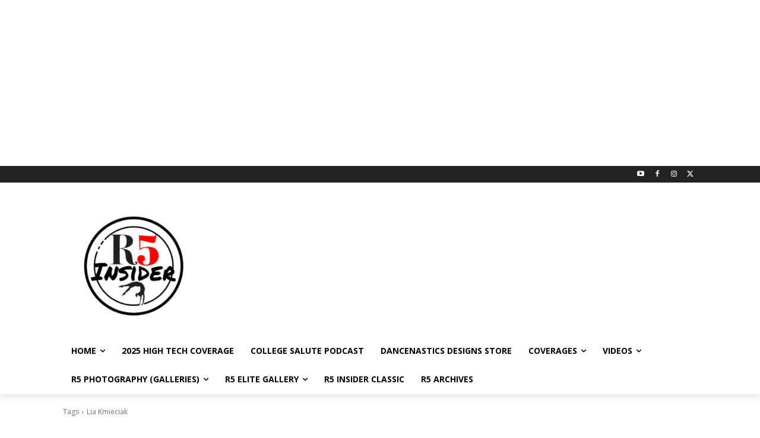

--- FILE ---
content_type: text/html; charset=UTF-8
request_url: https://region5gyminsider.com/tag/lia-kmieciak/
body_size: 28422
content:
<!doctype html >
<!--[if IE 8]>    <html class="ie8" lang="en"> <![endif]-->
<!--[if IE 9]>    <html class="ie9" lang="en"> <![endif]-->
<!--[if gt IE 8]><!--> <html lang="en-US"> <!--<![endif]-->
<head>
    <title>Tag: Lia Kmieciak - Region 5 Gymnastics Insider</title>
    <meta charset="UTF-8" />
    <meta name="viewport" content="width=device-width, initial-scale=1.0">
    <link rel="pingback" href="https://region5gyminsider.com/xmlrpc.php" />
    
<!-- The SEO Framework by Sybre Waaijer -->
<meta name="robots" content="max-snippet:-1,max-image-preview:large,max-video-preview:-1" />
<link rel="canonical" href="https://region5gyminsider.com/tag/lia-kmieciak/" />
<link rel="next" href="https://region5gyminsider.com/tag/lia-kmieciak/page/2/" />
<meta property="og:type" content="website" />
<meta property="og:locale" content="en_US" />
<meta property="og:site_name" content="Region 5 Gymnastics Insider" />
<meta property="og:title" content="Tag: Lia Kmieciak" />
<meta property="og:url" content="https://region5gyminsider.com/tag/lia-kmieciak/" />
<meta property="og:image" content="https://region5gyminsider.com/wp-content/uploads/2021/10/cropped-R5Insiderlogo21.png" />
<meta property="og:image:width" content="512" />
<meta property="og:image:height" content="512" />
<meta name="twitter:card" content="summary_large_image" />
<meta name="twitter:title" content="Tag: Lia Kmieciak" />
<meta name="twitter:image" content="https://region5gyminsider.com/wp-content/uploads/2021/10/cropped-R5Insiderlogo21.png" />
<script type="application/ld+json">{"@context":"https://schema.org","@graph":[{"@type":"WebSite","@id":"https://region5gyminsider.com/#/schema/WebSite","url":"https://region5gyminsider.com/","name":"Region 5 Gymnastics Insider","description":"Gymnastics media from USA Gymnastics Region 5","inLanguage":"en-US","potentialAction":{"@type":"SearchAction","target":{"@type":"EntryPoint","urlTemplate":"https://region5gyminsider.com/search/{search_term_string}/"},"query-input":"required name=search_term_string"},"publisher":{"@type":"Organization","@id":"https://region5gyminsider.com/#/schema/Organization","name":"Region 5 Gymnastics Insider","url":"https://region5gyminsider.com/","logo":{"@type":"ImageObject","url":"https://region5gyminsider.com/wp-content/uploads/2021/10/cropped-R5Insiderlogo21.png","contentUrl":"https://region5gyminsider.com/wp-content/uploads/2021/10/cropped-R5Insiderlogo21.png","width":512,"height":512}}},{"@type":"CollectionPage","@id":"https://region5gyminsider.com/tag/lia-kmieciak/","url":"https://region5gyminsider.com/tag/lia-kmieciak/","name":"Tag: Lia Kmieciak - Region 5 Gymnastics Insider","inLanguage":"en-US","isPartOf":{"@id":"https://region5gyminsider.com/#/schema/WebSite"},"breadcrumb":{"@type":"BreadcrumbList","@id":"https://region5gyminsider.com/#/schema/BreadcrumbList","itemListElement":[{"@type":"ListItem","position":1,"item":"https://region5gyminsider.com/","name":"Region 5 Gymnastics Insider"},{"@type":"ListItem","position":2,"name":"Tag: Lia Kmieciak"}]}}]}</script>
<!-- / The SEO Framework by Sybre Waaijer | 3.60ms meta | 0.21ms boot -->

<link rel='dns-prefetch' href='//fonts.googleapis.com' />
<link rel="alternate" type="application/rss+xml" title="Region 5 Gymnastics Insider &raquo; Feed" href="https://region5gyminsider.com/feed/" />
<link rel="alternate" type="application/rss+xml" title="Region 5 Gymnastics Insider &raquo; Comments Feed" href="https://region5gyminsider.com/comments/feed/" />
<link rel="alternate" type="application/rss+xml" title="Region 5 Gymnastics Insider &raquo; Lia Kmieciak Tag Feed" href="https://region5gyminsider.com/tag/lia-kmieciak/feed/" />
<style id='wp-img-auto-sizes-contain-inline-css' type='text/css'>
img:is([sizes=auto i],[sizes^="auto," i]){contain-intrinsic-size:3000px 1500px}
/*# sourceURL=wp-img-auto-sizes-contain-inline-css */
</style>

<link rel='stylesheet' id='ts-poll-block-css-css' href='https://region5gyminsider.com/wp-content/plugins/TS-Poll/admin/css/block.css?ver=6bc6726b0249eb0326a5a06200eb49d6' type='text/css' media='all' />
<style id='wp-emoji-styles-inline-css' type='text/css'>

	img.wp-smiley, img.emoji {
		display: inline !important;
		border: none !important;
		box-shadow: none !important;
		height: 1em !important;
		width: 1em !important;
		margin: 0 0.07em !important;
		vertical-align: -0.1em !important;
		background: none !important;
		padding: 0 !important;
	}
/*# sourceURL=wp-emoji-styles-inline-css */
</style>
<style id='classic-theme-styles-inline-css' type='text/css'>
/*! This file is auto-generated */
.wp-block-button__link{color:#fff;background-color:#32373c;border-radius:9999px;box-shadow:none;text-decoration:none;padding:calc(.667em + 2px) calc(1.333em + 2px);font-size:1.125em}.wp-block-file__button{background:#32373c;color:#fff;text-decoration:none}
/*# sourceURL=/wp-includes/css/classic-themes.min.css */
</style>
<link rel='stylesheet' id='TS_Poll_public_css-css' href='https://region5gyminsider.com/wp-content/plugins/TS-Poll/public/css/ts_poll-public.css?ver=11.0.0' type='text/css' media='all' />
<link rel='stylesheet' id='ts_poll_fonts-css' href='https://region5gyminsider.com/wp-content/plugins/TS-Poll/fonts/ts_poll-fonts.css?ver=11.0.0' type='text/css' media='all' />
<link rel='stylesheet' id='elb-theme-light-css' href='https://region5gyminsider.com/wp-content/plugins/easy-liveblogs/assets/css/themes/light.css?ver=2.3.7' type='text/css' media='all' />
<link rel='stylesheet' id='td-plugin-multi-purpose-css' href='https://region5gyminsider.com/wp-content/plugins/td-composer/td-multi-purpose/style.css?ver=9c5a7338c90cbd82cb580e34cffb127f' type='text/css' media='all' />
<link rel='stylesheet' id='google-fonts-style-css' href='https://fonts.googleapis.com/css?family=Open+Sans%3A400%2C600%2C700%2C300%7CRoboto%3A400%2C600%2C700%2C300&#038;display=swap&#038;ver=12.7.4' type='text/css' media='all' />
<link rel='stylesheet' id='td-theme-css' href='https://region5gyminsider.com/wp-content/themes/Newspaper/style.css?ver=12.7.4' type='text/css' media='all' />
<style id='td-theme-inline-css' type='text/css'>@media (max-width:767px){.td-header-desktop-wrap{display:none}}@media (min-width:767px){.td-header-mobile-wrap{display:none}}</style>
<link rel='stylesheet' id='__EPYT__style-css' href='https://region5gyminsider.com/wp-content/plugins/youtube-embed-plus-pro/styles/ytprefs.min.css?ver=14.2.4' type='text/css' media='all' />
<style id='__EPYT__style-inline-css' type='text/css'>

                .epyt-gallery-thumb {
                        width: 33.333%;
                }
                
/*# sourceURL=__EPYT__style-inline-css */
</style>
<link rel='stylesheet' id='__disptype__-css' href='https://region5gyminsider.com/wp-content/plugins/youtube-embed-plus-pro/scripts/lity.min.css?ver=14.2.4' type='text/css' media='all' />
<link rel='stylesheet' id='__dyntype__-css' href='https://region5gyminsider.com/wp-content/plugins/youtube-embed-plus-pro/scripts/embdyn.min.css?ver=14.2.4' type='text/css' media='all' />
<link rel='stylesheet' id='td-legacy-framework-front-style-css' href='https://region5gyminsider.com/wp-content/plugins/td-composer/legacy/Newspaper/assets/css/td_legacy_main.css?ver=9c5a7338c90cbd82cb580e34cffb127f' type='text/css' media='all' />
<link rel='stylesheet' id='td-standard-pack-framework-front-style-css' href='https://region5gyminsider.com/wp-content/plugins/td-standard-pack/Newspaper/assets/css/td_standard_pack_main.css?ver=1314111a2e147bac488ccdd97e4704ff' type='text/css' media='all' />
<link rel='stylesheet' id='tdb_style_cloud_templates_front-css' href='https://region5gyminsider.com/wp-content/plugins/td-cloud-library/assets/css/tdb_main.css?ver=496e217dc78570a2932146e73f7c4a14' type='text/css' media='all' />
<script type="text/javascript" src="https://region5gyminsider.com/wp-content/plugins/TS-Poll/public/js/vue.js?ver=11.0.0" id="ts_poll_vue_js-js"></script>
<script type="text/javascript" src="https://region5gyminsider.com/wp-includes/js/jquery/jquery.min.js?ver=3.7.1" id="jquery-core-js"></script>
<script type="text/javascript" src="https://region5gyminsider.com/wp-includes/js/jquery/jquery-migrate.min.js?ver=3.4.1" id="jquery-migrate-js"></script>
<script type="text/javascript" src="https://region5gyminsider.com/wp-content/plugins/TS-Poll/public/js/ts_poll-public.js?ver=11.0.0" id="TS_Poll-js"></script>
<script type="text/javascript" id="elb-js-extra">
/* <![CDATA[ */
var elb = {"datetime_format":"human","locale":"en_US","interval":"30","new_post_msg":"There is %s update.","new_posts_msg":"There are %s updates.","now_more_posts":"That's it."};
//# sourceURL=elb-js-extra
/* ]]> */
</script>
<script type="text/javascript" src="https://region5gyminsider.com/wp-content/plugins/easy-liveblogs/assets/js/easy-liveblogs.js?ver=2.3.7" id="elb-js"></script>
<script type="text/javascript" src="https://region5gyminsider.com/wp-content/plugins/youtube-embed-plus-pro/scripts/lity.min.js?ver=14.2.4" id="__dispload__-js"></script>
<script type="text/javascript" id="__ytprefs__-js-extra">
/* <![CDATA[ */
var _EPYT_ = {"ajaxurl":"https://region5gyminsider.com/wp-admin/admin-ajax.php","security":"b5825bf4ed","gallery_scrolloffset":"20","eppathtoscripts":"https://region5gyminsider.com/wp-content/plugins/youtube-embed-plus-pro/scripts/","eppath":"https://region5gyminsider.com/wp-content/plugins/youtube-embed-plus-pro/","epresponsiveselector":"[\"iframe.__youtube_prefs__\",\"iframe[src*='youtube.com']\",\"iframe[src*='youtube-nocookie.com']\",\"iframe[data-ep-src*='youtube.com']\",\"iframe[data-ep-src*='youtube-nocookie.com']\",\"iframe[data-ep-gallerysrc*='youtube.com']\"]","epdovol":"1","version":"14.2.4","evselector":"iframe.__youtube_prefs__[src], iframe[src*=\"youtube.com/embed/\"], iframe[src*=\"youtube-nocookie.com/embed/\"]","ajax_compat":"","maxres_facade":"eager","ytapi_load":"light","pause_others":"1","stopMobileBuffer":"1","facade_mode":"","not_live_on_channel":"","not_live_showtime":"180","dshpre":"1"};
//# sourceURL=__ytprefs__-js-extra
/* ]]> */
</script>
<script type="text/javascript" src="https://region5gyminsider.com/wp-content/plugins/youtube-embed-plus-pro/scripts/ytprefs.min.js?ver=14.2.4" id="__ytprefs__-js"></script>
<script type="text/javascript" src="https://region5gyminsider.com/wp-content/plugins/youtube-embed-plus-pro/scripts/embdyn.min.js?ver=14.2.4" id="__dynload__-js"></script>
<link rel="https://api.w.org/" href="https://region5gyminsider.com/wp-json/" /><link rel="alternate" title="JSON" type="application/json" href="https://region5gyminsider.com/wp-json/wp/v2/tags/1410" /><link rel="EditURI" type="application/rsd+xml" title="RSD" href="https://region5gyminsider.com/xmlrpc.php?rsd" />
<script type='text/javascript' data-cfasync='false'>var _mmunch = {'front': false, 'page': false, 'post': false, 'category': false, 'author': false, 'search': false, 'attachment': false, 'tag': false};_mmunch['tag'] = true;</script><script data-cfasync="false" src="//a.mailmunch.co/app/v1/site.js" id="mailmunch-script" data-plugin="mc_mm" data-mailmunch-site-id="176924" async></script><style id="modula-slideshow">.modula-toolbar {position: absolute;top: 0;right: 60px;z-index: 9999999;display: block;opacity: 1;}.modula-toolbar span.modula-play {margin-right: 10px;}.modula-toolbar span {cursor:pointer;color: #fff;display:inline-block;}.modula-toolbar span svg {width: 15px;}.modula-toolbar.modula-is-playing span.modula-play {opacity: .5;}.modula-toolbar:not(.modula-is-playing) span.modula-pause {opacity: .5;}</style>    <script>
        window.tdb_global_vars = {"wpRestUrl":"https:\/\/region5gyminsider.com\/wp-json\/","permalinkStructure":"\/%postname%\/"};
        window.tdb_p_autoload_vars = {"isAjax":false,"isAdminBarShowing":false};
    </script>
    
    <style id="tdb-global-colors">:root{--accent-color:#fff}</style>

    
	
<!-- JS generated by theme -->

<script type="text/javascript" id="td-generated-header-js">
    
    

	    var tdBlocksArray = []; //here we store all the items for the current page

	    // td_block class - each ajax block uses a object of this class for requests
	    function tdBlock() {
		    this.id = '';
		    this.block_type = 1; //block type id (1-234 etc)
		    this.atts = '';
		    this.td_column_number = '';
		    this.td_current_page = 1; //
		    this.post_count = 0; //from wp
		    this.found_posts = 0; //from wp
		    this.max_num_pages = 0; //from wp
		    this.td_filter_value = ''; //current live filter value
		    this.is_ajax_running = false;
		    this.td_user_action = ''; // load more or infinite loader (used by the animation)
		    this.header_color = '';
		    this.ajax_pagination_infinite_stop = ''; //show load more at page x
	    }

        // td_js_generator - mini detector
        ( function () {
            var htmlTag = document.getElementsByTagName("html")[0];

	        if ( navigator.userAgent.indexOf("MSIE 10.0") > -1 ) {
                htmlTag.className += ' ie10';
            }

            if ( !!navigator.userAgent.match(/Trident.*rv\:11\./) ) {
                htmlTag.className += ' ie11';
            }

	        if ( navigator.userAgent.indexOf("Edge") > -1 ) {
                htmlTag.className += ' ieEdge';
            }

            if ( /(iPad|iPhone|iPod)/g.test(navigator.userAgent) ) {
                htmlTag.className += ' td-md-is-ios';
            }

            var user_agent = navigator.userAgent.toLowerCase();
            if ( user_agent.indexOf("android") > -1 ) {
                htmlTag.className += ' td-md-is-android';
            }

            if ( -1 !== navigator.userAgent.indexOf('Mac OS X')  ) {
                htmlTag.className += ' td-md-is-os-x';
            }

            if ( /chrom(e|ium)/.test(navigator.userAgent.toLowerCase()) ) {
               htmlTag.className += ' td-md-is-chrome';
            }

            if ( -1 !== navigator.userAgent.indexOf('Firefox') ) {
                htmlTag.className += ' td-md-is-firefox';
            }

            if ( -1 !== navigator.userAgent.indexOf('Safari') && -1 === navigator.userAgent.indexOf('Chrome') ) {
                htmlTag.className += ' td-md-is-safari';
            }

            if( -1 !== navigator.userAgent.indexOf('IEMobile') ){
                htmlTag.className += ' td-md-is-iemobile';
            }

        })();

        var tdLocalCache = {};

        ( function () {
            "use strict";

            tdLocalCache = {
                data: {},
                remove: function (resource_id) {
                    delete tdLocalCache.data[resource_id];
                },
                exist: function (resource_id) {
                    return tdLocalCache.data.hasOwnProperty(resource_id) && tdLocalCache.data[resource_id] !== null;
                },
                get: function (resource_id) {
                    return tdLocalCache.data[resource_id];
                },
                set: function (resource_id, cachedData) {
                    tdLocalCache.remove(resource_id);
                    tdLocalCache.data[resource_id] = cachedData;
                }
            };
        })();

    
    
var td_viewport_interval_list=[{"limitBottom":767,"sidebarWidth":228},{"limitBottom":1018,"sidebarWidth":300},{"limitBottom":1140,"sidebarWidth":324}];
var td_animation_stack_effect="type1";
var tds_animation_stack=true;
var td_animation_stack_specific_selectors=".entry-thumb, img[class*=\"wp-image-\"], a.td-sml-link-to-image > img, .td-lazy-img";
var td_animation_stack_general_selectors=".td-animation-stack .entry-thumb, .post .entry-thumb, .post img[class*=\"wp-image-\"], .post a.td-sml-link-to-image > img, .td-animation-stack .td-lazy-img";
var tds_general_modal_image="yes";
var tdc_is_installed="yes";
var tdc_domain_active=false;
var td_ajax_url="https:\/\/region5gyminsider.com\/wp-admin\/admin-ajax.php?td_theme_name=Newspaper&v=12.7.4";
var td_get_template_directory_uri="https:\/\/region5gyminsider.com\/wp-content\/plugins\/td-composer\/legacy\/common";
var tds_snap_menu="";
var tds_logo_on_sticky="";
var tds_header_style="";
var td_please_wait="Please wait...";
var td_email_user_pass_incorrect="User or password incorrect!";
var td_email_user_incorrect="Email or username incorrect!";
var td_email_incorrect="Email incorrect!";
var td_user_incorrect="Username incorrect!";
var td_email_user_empty="Email or username empty!";
var td_pass_empty="Pass empty!";
var td_pass_pattern_incorrect="Invalid Pass Pattern!";
var td_retype_pass_incorrect="Retyped Pass incorrect!";
var tds_more_articles_on_post_enable="";
var tds_more_articles_on_post_time_to_wait="";
var tds_more_articles_on_post_pages_distance_from_top=0;
var tds_captcha="";
var tds_theme_color_site_wide="#4db2ec";
var tds_smart_sidebar="";
var tdThemeName="Newspaper";
var tdThemeNameWl="Newspaper";
var td_magnific_popup_translation_tPrev="Previous (Left arrow key)";
var td_magnific_popup_translation_tNext="Next (Right arrow key)";
var td_magnific_popup_translation_tCounter="%curr% of %total%";
var td_magnific_popup_translation_ajax_tError="The content from %url% could not be loaded.";
var td_magnific_popup_translation_image_tError="The image #%curr% could not be loaded.";
var tdBlockNonce="73a45602a3";
var tdMobileMenu="enabled";
var tdMobileSearch="enabled";
var tdDateNamesI18n={"month_names":["January","February","March","April","May","June","July","August","September","October","November","December"],"month_names_short":["Jan","Feb","Mar","Apr","May","Jun","Jul","Aug","Sep","Oct","Nov","Dec"],"day_names":["Sunday","Monday","Tuesday","Wednesday","Thursday","Friday","Saturday"],"day_names_short":["Sun","Mon","Tue","Wed","Thu","Fri","Sat"]};
var tdb_modal_confirm="Save";
var tdb_modal_cancel="Cancel";
var tdb_modal_confirm_alt="Yes";
var tdb_modal_cancel_alt="No";
var td_deploy_mode="deploy";
var td_ad_background_click_link="";
var td_ad_background_click_target="";
</script>


<!-- Header style compiled by theme -->

<style>:root{--td_mobile_menu_color:#ffffff;--td_mobile_icons_color:#000000;--td_mobile_gradient_one_mob:#333145;--td_mobile_gradient_two_mob:#313b45}:root{--td_mobile_menu_color:#ffffff;--td_mobile_icons_color:#000000;--td_mobile_gradient_one_mob:#333145;--td_mobile_gradient_two_mob:#313b45}</style>

<script async
     crossorigin="anonymous" data-type="lazy" data-src="https://pagead2.googlesyndication.com/pagead/js/adsbygoogle.js?client=ca-pub-1266445794643715"></script>
<!-- R5-Custom 1 -->
<ins class="adsbygoogle"
     style="display:block"
     data-ad-client="ca-pub-1266445794643715"
     data-ad-slot="8015896636"
     data-ad-format="auto"></ins>
<script>
     (adsbygoogle = window.adsbygoogle || []).push({});
</script>

<!-- Global site tag (gtag.js) - Google Analytics -->
<script async src="https://www.googletagmanager.com/gtag/js?id=UA-56801834-1">
</script>
<script>
  window.dataLayer = window.dataLayer || [];
  function gtag(){dataLayer.push(arguments);}
  gtag('js', new Date());

  gtag('config', 'UA-56801834-1');
</script>

<script type="text/javascript">
    window._mNHandle = window._mNHandle || {};
    window._mNHandle.queue = window._mNHandle.queue || [];
    medianet_versionId = "3121199";
</script>
<script src="https://contextual.media.net/dmedianet.js?cid=8CU2263KC" async="async"></script><link rel="icon" href="https://region5gyminsider.com/wp-content/uploads/2021/10/cropped-R5Insiderlogo21-32x32.png" sizes="32x32" />
<link rel="icon" href="https://region5gyminsider.com/wp-content/uploads/2021/10/cropped-R5Insiderlogo21-192x192.png" sizes="192x192" />
<link rel="apple-touch-icon" href="https://region5gyminsider.com/wp-content/uploads/2021/10/cropped-R5Insiderlogo21-180x180.png" />
<meta name="msapplication-TileImage" content="https://region5gyminsider.com/wp-content/uploads/2021/10/cropped-R5Insiderlogo21-270x270.png" />

<!-- Button style compiled by theme -->

<style></style>

	<style id="tdw-css-placeholder"></style><style id='global-styles-inline-css' type='text/css'>
:root{--wp--preset--aspect-ratio--square: 1;--wp--preset--aspect-ratio--4-3: 4/3;--wp--preset--aspect-ratio--3-4: 3/4;--wp--preset--aspect-ratio--3-2: 3/2;--wp--preset--aspect-ratio--2-3: 2/3;--wp--preset--aspect-ratio--16-9: 16/9;--wp--preset--aspect-ratio--9-16: 9/16;--wp--preset--color--black: #000000;--wp--preset--color--cyan-bluish-gray: #abb8c3;--wp--preset--color--white: #ffffff;--wp--preset--color--pale-pink: #f78da7;--wp--preset--color--vivid-red: #cf2e2e;--wp--preset--color--luminous-vivid-orange: #ff6900;--wp--preset--color--luminous-vivid-amber: #fcb900;--wp--preset--color--light-green-cyan: #7bdcb5;--wp--preset--color--vivid-green-cyan: #00d084;--wp--preset--color--pale-cyan-blue: #8ed1fc;--wp--preset--color--vivid-cyan-blue: #0693e3;--wp--preset--color--vivid-purple: #9b51e0;--wp--preset--gradient--vivid-cyan-blue-to-vivid-purple: linear-gradient(135deg,rgb(6,147,227) 0%,rgb(155,81,224) 100%);--wp--preset--gradient--light-green-cyan-to-vivid-green-cyan: linear-gradient(135deg,rgb(122,220,180) 0%,rgb(0,208,130) 100%);--wp--preset--gradient--luminous-vivid-amber-to-luminous-vivid-orange: linear-gradient(135deg,rgb(252,185,0) 0%,rgb(255,105,0) 100%);--wp--preset--gradient--luminous-vivid-orange-to-vivid-red: linear-gradient(135deg,rgb(255,105,0) 0%,rgb(207,46,46) 100%);--wp--preset--gradient--very-light-gray-to-cyan-bluish-gray: linear-gradient(135deg,rgb(238,238,238) 0%,rgb(169,184,195) 100%);--wp--preset--gradient--cool-to-warm-spectrum: linear-gradient(135deg,rgb(74,234,220) 0%,rgb(151,120,209) 20%,rgb(207,42,186) 40%,rgb(238,44,130) 60%,rgb(251,105,98) 80%,rgb(254,248,76) 100%);--wp--preset--gradient--blush-light-purple: linear-gradient(135deg,rgb(255,206,236) 0%,rgb(152,150,240) 100%);--wp--preset--gradient--blush-bordeaux: linear-gradient(135deg,rgb(254,205,165) 0%,rgb(254,45,45) 50%,rgb(107,0,62) 100%);--wp--preset--gradient--luminous-dusk: linear-gradient(135deg,rgb(255,203,112) 0%,rgb(199,81,192) 50%,rgb(65,88,208) 100%);--wp--preset--gradient--pale-ocean: linear-gradient(135deg,rgb(255,245,203) 0%,rgb(182,227,212) 50%,rgb(51,167,181) 100%);--wp--preset--gradient--electric-grass: linear-gradient(135deg,rgb(202,248,128) 0%,rgb(113,206,126) 100%);--wp--preset--gradient--midnight: linear-gradient(135deg,rgb(2,3,129) 0%,rgb(40,116,252) 100%);--wp--preset--font-size--small: 11px;--wp--preset--font-size--medium: 20px;--wp--preset--font-size--large: 32px;--wp--preset--font-size--x-large: 42px;--wp--preset--font-size--regular: 15px;--wp--preset--font-size--larger: 50px;--wp--preset--spacing--20: 0.44rem;--wp--preset--spacing--30: 0.67rem;--wp--preset--spacing--40: 1rem;--wp--preset--spacing--50: 1.5rem;--wp--preset--spacing--60: 2.25rem;--wp--preset--spacing--70: 3.38rem;--wp--preset--spacing--80: 5.06rem;--wp--preset--shadow--natural: 6px 6px 9px rgba(0, 0, 0, 0.2);--wp--preset--shadow--deep: 12px 12px 50px rgba(0, 0, 0, 0.4);--wp--preset--shadow--sharp: 6px 6px 0px rgba(0, 0, 0, 0.2);--wp--preset--shadow--outlined: 6px 6px 0px -3px rgb(255, 255, 255), 6px 6px rgb(0, 0, 0);--wp--preset--shadow--crisp: 6px 6px 0px rgb(0, 0, 0);}:where(.is-layout-flex){gap: 0.5em;}:where(.is-layout-grid){gap: 0.5em;}body .is-layout-flex{display: flex;}.is-layout-flex{flex-wrap: wrap;align-items: center;}.is-layout-flex > :is(*, div){margin: 0;}body .is-layout-grid{display: grid;}.is-layout-grid > :is(*, div){margin: 0;}:where(.wp-block-columns.is-layout-flex){gap: 2em;}:where(.wp-block-columns.is-layout-grid){gap: 2em;}:where(.wp-block-post-template.is-layout-flex){gap: 1.25em;}:where(.wp-block-post-template.is-layout-grid){gap: 1.25em;}.has-black-color{color: var(--wp--preset--color--black) !important;}.has-cyan-bluish-gray-color{color: var(--wp--preset--color--cyan-bluish-gray) !important;}.has-white-color{color: var(--wp--preset--color--white) !important;}.has-pale-pink-color{color: var(--wp--preset--color--pale-pink) !important;}.has-vivid-red-color{color: var(--wp--preset--color--vivid-red) !important;}.has-luminous-vivid-orange-color{color: var(--wp--preset--color--luminous-vivid-orange) !important;}.has-luminous-vivid-amber-color{color: var(--wp--preset--color--luminous-vivid-amber) !important;}.has-light-green-cyan-color{color: var(--wp--preset--color--light-green-cyan) !important;}.has-vivid-green-cyan-color{color: var(--wp--preset--color--vivid-green-cyan) !important;}.has-pale-cyan-blue-color{color: var(--wp--preset--color--pale-cyan-blue) !important;}.has-vivid-cyan-blue-color{color: var(--wp--preset--color--vivid-cyan-blue) !important;}.has-vivid-purple-color{color: var(--wp--preset--color--vivid-purple) !important;}.has-black-background-color{background-color: var(--wp--preset--color--black) !important;}.has-cyan-bluish-gray-background-color{background-color: var(--wp--preset--color--cyan-bluish-gray) !important;}.has-white-background-color{background-color: var(--wp--preset--color--white) !important;}.has-pale-pink-background-color{background-color: var(--wp--preset--color--pale-pink) !important;}.has-vivid-red-background-color{background-color: var(--wp--preset--color--vivid-red) !important;}.has-luminous-vivid-orange-background-color{background-color: var(--wp--preset--color--luminous-vivid-orange) !important;}.has-luminous-vivid-amber-background-color{background-color: var(--wp--preset--color--luminous-vivid-amber) !important;}.has-light-green-cyan-background-color{background-color: var(--wp--preset--color--light-green-cyan) !important;}.has-vivid-green-cyan-background-color{background-color: var(--wp--preset--color--vivid-green-cyan) !important;}.has-pale-cyan-blue-background-color{background-color: var(--wp--preset--color--pale-cyan-blue) !important;}.has-vivid-cyan-blue-background-color{background-color: var(--wp--preset--color--vivid-cyan-blue) !important;}.has-vivid-purple-background-color{background-color: var(--wp--preset--color--vivid-purple) !important;}.has-black-border-color{border-color: var(--wp--preset--color--black) !important;}.has-cyan-bluish-gray-border-color{border-color: var(--wp--preset--color--cyan-bluish-gray) !important;}.has-white-border-color{border-color: var(--wp--preset--color--white) !important;}.has-pale-pink-border-color{border-color: var(--wp--preset--color--pale-pink) !important;}.has-vivid-red-border-color{border-color: var(--wp--preset--color--vivid-red) !important;}.has-luminous-vivid-orange-border-color{border-color: var(--wp--preset--color--luminous-vivid-orange) !important;}.has-luminous-vivid-amber-border-color{border-color: var(--wp--preset--color--luminous-vivid-amber) !important;}.has-light-green-cyan-border-color{border-color: var(--wp--preset--color--light-green-cyan) !important;}.has-vivid-green-cyan-border-color{border-color: var(--wp--preset--color--vivid-green-cyan) !important;}.has-pale-cyan-blue-border-color{border-color: var(--wp--preset--color--pale-cyan-blue) !important;}.has-vivid-cyan-blue-border-color{border-color: var(--wp--preset--color--vivid-cyan-blue) !important;}.has-vivid-purple-border-color{border-color: var(--wp--preset--color--vivid-purple) !important;}.has-vivid-cyan-blue-to-vivid-purple-gradient-background{background: var(--wp--preset--gradient--vivid-cyan-blue-to-vivid-purple) !important;}.has-light-green-cyan-to-vivid-green-cyan-gradient-background{background: var(--wp--preset--gradient--light-green-cyan-to-vivid-green-cyan) !important;}.has-luminous-vivid-amber-to-luminous-vivid-orange-gradient-background{background: var(--wp--preset--gradient--luminous-vivid-amber-to-luminous-vivid-orange) !important;}.has-luminous-vivid-orange-to-vivid-red-gradient-background{background: var(--wp--preset--gradient--luminous-vivid-orange-to-vivid-red) !important;}.has-very-light-gray-to-cyan-bluish-gray-gradient-background{background: var(--wp--preset--gradient--very-light-gray-to-cyan-bluish-gray) !important;}.has-cool-to-warm-spectrum-gradient-background{background: var(--wp--preset--gradient--cool-to-warm-spectrum) !important;}.has-blush-light-purple-gradient-background{background: var(--wp--preset--gradient--blush-light-purple) !important;}.has-blush-bordeaux-gradient-background{background: var(--wp--preset--gradient--blush-bordeaux) !important;}.has-luminous-dusk-gradient-background{background: var(--wp--preset--gradient--luminous-dusk) !important;}.has-pale-ocean-gradient-background{background: var(--wp--preset--gradient--pale-ocean) !important;}.has-electric-grass-gradient-background{background: var(--wp--preset--gradient--electric-grass) !important;}.has-midnight-gradient-background{background: var(--wp--preset--gradient--midnight) !important;}.has-small-font-size{font-size: var(--wp--preset--font-size--small) !important;}.has-medium-font-size{font-size: var(--wp--preset--font-size--medium) !important;}.has-large-font-size{font-size: var(--wp--preset--font-size--large) !important;}.has-x-large-font-size{font-size: var(--wp--preset--font-size--x-large) !important;}
/*# sourceURL=global-styles-inline-css */
</style>
</head>

<body class="archive tag tag-lia-kmieciak tag-1410 wp-theme-Newspaper td-standard-pack global-block-template-1 tdb-template  tdc-header-template td-animation-stack-type1 td-full-layout modula-best-grid-gallery" itemscope="itemscope" itemtype="https://schema.org/WebPage">

<div class="td-scroll-up" data-style="style1"><i class="td-icon-menu-up"></i></div>
    <div class="td-menu-background" style="visibility:hidden"></div>
<div id="td-mobile-nav" style="visibility:hidden">
    <div class="td-mobile-container">
        <!-- mobile menu top section -->
        <div class="td-menu-socials-wrap">
            <!-- socials -->
            <div class="td-menu-socials">
                
        <span class="td-social-icon-wrap">
            <a target="_blank" href="https://www.facebook.com/Region5GymInsider" title="Facebook">
                <i class="td-icon-font td-icon-facebook"></i>
                <span style="display: none">Facebook</span>
            </a>
        </span>
        <span class="td-social-icon-wrap">
            <a target="_blank" href="https://www.instagram.com/region5gyminsider" title="Instagram">
                <i class="td-icon-font td-icon-instagram"></i>
                <span style="display: none">Instagram</span>
            </a>
        </span>
        <span class="td-social-icon-wrap">
            <a target="_blank" href="https://twitter.com/region5insider" title="Twitter">
                <i class="td-icon-font td-icon-twitter"></i>
                <span style="display: none">Twitter</span>
            </a>
        </span>
        <span class="td-social-icon-wrap">
            <a target="_blank" href="https://www.youtube.com/channel/UClR_iVdDL4Qk4t_0M23vJWg" title="Youtube">
                <i class="td-icon-font td-icon-youtube"></i>
                <span style="display: none">Youtube</span>
            </a>
        </span>            </div>
            <!-- close button -->
            <div class="td-mobile-close">
                <span><i class="td-icon-close-mobile"></i></span>
            </div>
        </div>

        <!-- login section -->
        
        <!-- menu section -->
        <div class="td-mobile-content">
            <div class="menu-header-menu-container"><ul id="menu-header-menu-1" class="td-mobile-main-menu"><li class="menu-item menu-item-type-custom menu-item-object-custom menu-item-home menu-item-has-children menu-item-first menu-item-33857"><a href="https://region5gyminsider.com">Home<i class="td-icon-menu-right td-element-after"></i></a>
<ul class="sub-menu">
	<li class="menu-item menu-item-type-post_type menu-item-object-page menu-item-1810"><a href="https://region5gyminsider.com/about/">About Us</a></li>
	<li class="menu-item menu-item-type-custom menu-item-object-custom menu-item-15272"><a href="https://www.region5.com/home">Region 5 Website</a></li>
	<li class="menu-item menu-item-type-post_type menu-item-object-page menu-item-51688"><a href="https://region5gyminsider.com/r5-insider-friends-and-sponsors/">R5 Insider Friends and Sponsors</a></li>
</ul>
</li>
<li class="menu-item menu-item-type-custom menu-item-object-custom menu-item-48268"><a href="https://region5gyminsider.com/livestream-region-5-level-10-high-tech-camp/">2025 High Tech Coverage</a></li>
<li class="menu-item menu-item-type-taxonomy menu-item-object-category menu-item-33957"><a href="https://region5gyminsider.com/category/region-5-insider-podcast/">College Salute Podcast</a></li>
<li class="menu-item menu-item-type-custom menu-item-object-custom menu-item-51668"><a href="https://dancenastics.squarespace.com/">DanceNastics Designs Store</a></li>
<li class="menu-item menu-item-type-custom menu-item-object-custom menu-item-has-children menu-item-34373"><a>Coverages<i class="td-icon-menu-right td-element-after"></i></a>
<ul class="sub-menu">
	<li class="menu-item menu-item-type-custom menu-item-object-custom menu-item-64040"><a href="https://region5gyminsider.com/2024-dev-nationals-level-10/">2024 DEV Nationals</a></li>
	<li class="menu-item menu-item-type-custom menu-item-object-custom menu-item-64387"><a href="https://region5gyminsider.com/video-gallery-2023-r5-insider-classic-level-10/">2023 R5 Insider Classic</a></li>
	<li class="menu-item menu-item-type-post_type menu-item-object-page menu-item-47608"><a href="https://region5gyminsider.com/2022-level-9-high-tech-high-performance-camp/">2022 Level 9 High Tech/ High Performance Camp</a></li>
	<li class="menu-item menu-item-type-custom menu-item-object-custom menu-item-46130"><a href="https://region5gyminsider.com/2022-us-championships/">2022 US Championships</a></li>
	<li class="menu-item menu-item-type-custom menu-item-object-custom menu-item-45180"><a href="https://region5gyminsider.com/2022-us-classic/">2022 US Classic/Hopes Champs</a></li>
	<li class="menu-item menu-item-type-post_type menu-item-object-page menu-item-47234"><a href="https://region5gyminsider.com/2022-level-9-eastern-championships/">2022 Level 9 Eastern Championships</a></li>
	<li class="menu-item menu-item-type-post_type menu-item-object-page menu-item-41686"><a href="https://region5gyminsider.com/2022-michigan-level-10-state-coverage/">2022 Michigan Level 10 State</a></li>
	<li class="menu-item menu-item-type-post_type menu-item-object-page menu-item-41633"><a href="https://region5gyminsider.com/2022-illinois-level-9-and-10-state/">2022 Illinois Level 9 and 10 State</a></li>
	<li class="menu-item menu-item-type-post_type menu-item-object-page menu-item-41374"><a href="https://region5gyminsider.com/2022-r5-insider-classic-coverage-page/">2022 R5 Insider Classic</a></li>
	<li class="menu-item menu-item-type-post_type menu-item-object-post menu-item-41315"><a href="https://region5gyminsider.com/2022-circle-of-stars-invitational/">2022 Circle of Stars Invitational</a></li>
	<li class="menu-item menu-item-type-post_type menu-item-object-page menu-item-41233"><a href="https://region5gyminsider.com/2022-uga-invitational/">2022 UGA Invitational</a></li>
	<li class="menu-item menu-item-type-post_type menu-item-object-page menu-item-41234"><a href="https://region5gyminsider.com/2022-cga-coaches-spectacular/">2022 CGA Coaches Spectacular</a></li>
	<li class="menu-item menu-item-type-taxonomy menu-item-object-category menu-item-38256"><a href="https://region5gyminsider.com/category/2021-r5-all-star-trip/">2021 R5 All Star Trip</a></li>
	<li class="menu-item menu-item-type-taxonomy menu-item-object-category menu-item-34908"><a href="https://region5gyminsider.com/category/2021-usa-champs/">2021 USA Championships</a></li>
	<li class="menu-item menu-item-type-taxonomy menu-item-object-category menu-item-34372"><a href="https://region5gyminsider.com/category/2021-dev-nationals/">2021 Developmental Nationals</a></li>
	<li class="menu-item menu-item-type-taxonomy menu-item-object-category menu-item-34374"><a href="https://region5gyminsider.com/category/2021-region-5-championships-rewind/">2021 Region 5 Championships Rewind</a></li>
</ul>
</li>
<li class="menu-item menu-item-type-post_type menu-item-object-page menu-item-has-children menu-item-34067"><a href="https://region5gyminsider.com/videos/">Videos<i class="td-icon-menu-right td-element-after"></i></a>
<ul class="sub-menu">
	<li class="menu-item menu-item-type-taxonomy menu-item-object-category menu-item-34009"><a href="https://region5gyminsider.com/category/r5allaccess-training/">All Access Training</a></li>
	<li class="menu-item menu-item-type-taxonomy menu-item-object-category menu-item-60549"><a href="https://region5gyminsider.com/category/day-in-the-life-eye-on-5/">Day in the Life- Eye on 5</a></li>
	<li class="menu-item menu-item-type-taxonomy menu-item-object-category menu-item-33922"><a href="https://region5gyminsider.com/category/coaches-wired/">Coaches Wired</a></li>
	<li class="menu-item menu-item-type-taxonomy menu-item-object-category menu-item-33987"><a href="https://region5gyminsider.com/category/r5-spotlight/">Athlete Spotlight</a></li>
</ul>
</li>
<li class="menu-item menu-item-type-taxonomy menu-item-object-category menu-item-has-children menu-item-37647"><a href="https://region5gyminsider.com/category/photo-galleries/">R5 Photography (Galleries)<i class="td-icon-menu-right td-element-after"></i></a>
<ul class="sub-menu">
	<li class="menu-item menu-item-type-taxonomy menu-item-object-category menu-item-has-children menu-item-64893"><a href="https://region5gyminsider.com/category/region-5-training-camps/">Region 5 Training Camps<i class="td-icon-menu-right td-element-after"></i></a>
	<ul class="sub-menu">
		<li class="menu-item menu-item-type-custom menu-item-object-custom menu-item-64894"><a href="https://region5gyminsider.com/2023-level-9-high-tech-performance-training-camps-gallery/">2023 L9 High Tech Camp</a></li>
		<li class="menu-item menu-item-type-custom menu-item-object-custom menu-item-64911"><a href="https://region5gyminsider.com/photo-gallery-l9-high-tech-high-performance-region-5-training-camp/">2022 L9 High Tech/Performance Camp</a></li>
		<li class="menu-item menu-item-type-custom menu-item-object-custom menu-item-64909"><a href="https://region5gyminsider.com/photo-gallery-2022-level-10-high-performance-camp/">2022 L10 High Performance Camp</a></li>
	</ul>
</li>
	<li class="menu-item menu-item-type-taxonomy menu-item-object-category menu-item-has-children menu-item-53802"><a href="https://region5gyminsider.com/category/l10-dev-nationals/">L10 Dev Nationals<i class="td-icon-menu-right td-element-after"></i></a>
	<ul class="sub-menu">
		<li class="menu-item menu-item-type-taxonomy menu-item-object-category menu-item-has-children menu-item-63625"><a href="https://region5gyminsider.com/category/2024-dev-nationals/">2024 DEV Nationals<i class="td-icon-menu-right td-element-after"></i></a>
		<ul class="sub-menu">
			<li class="menu-item menu-item-type-custom menu-item-object-custom menu-item-63626"><a href="https://rwiresidence.com/irmng/#/availability">Juniors (ALL)</a></li>
			<li class="menu-item menu-item-type-custom menu-item-object-custom menu-item-64030"><a href="https://region5gyminsider.com/wp-admin/post.php?post=64004&#038;action=edit">Senior (ALL)</a></li>
		</ul>
</li>
		<li class="menu-item menu-item-type-taxonomy menu-item-object-category menu-item-has-children menu-item-64895"><a href="https://region5gyminsider.com/category/2023-dev-nationals/">2023 DEV Nationals<i class="td-icon-menu-right td-element-after"></i></a>
		<ul class="sub-menu">
			<li class="menu-item menu-item-type-custom menu-item-object-custom menu-item-64896"><a href="https://region5gyminsider.com/2023-dev-nationa…-floor-gallery-2/">2023 Beyond the Floor Gallery</a></li>
			<li class="menu-item menu-item-type-custom menu-item-object-custom menu-item-64897"><a href="https://region5gyminsider.com/2023-dev-nationals-competition-days-gallery/">2023 Competition Days</a></li>
			<li class="menu-item menu-item-type-custom menu-item-object-custom menu-item-64898"><a href="https://region5gyminsider.com/2023-dev-nationa…-session-gallery/">2023 All Star Session</a></li>
			<li class="menu-item menu-item-type-custom menu-item-object-custom menu-item-64899"><a href="https://region5gyminsider.com/2023-dev-nationa…remonies-gallery/%20‎">2023 Travel, Training &#038; Opening Ceremonies</a></li>
		</ul>
</li>
		<li class="menu-item menu-item-type-taxonomy menu-item-object-category menu-item-has-children menu-item-50701"><a href="https://region5gyminsider.com/category/2022-dev-nationals/">2022 DEV Nationals<i class="td-icon-menu-right td-element-after"></i></a>
		<ul class="sub-menu">
			<li class="menu-item menu-item-type-custom menu-item-object-custom menu-item-55601"><a href="https://region5gyminsider.com/junior-e/">Junior E</a></li>
			<li class="menu-item menu-item-type-custom menu-item-object-custom menu-item-55315"><a href="https://region5gyminsider.com/junior-f/%20‎">Junior F</a></li>
			<li class="menu-item menu-item-type-custom menu-item-object-custom menu-item-55005"><a href="https://region5gyminsider.com/senior-a-2022-2/">Senior A</a></li>
			<li class="menu-item menu-item-type-custom menu-item-object-custom menu-item-54629"><a href="https://region5gyminsider.com/senior-b-2022-2/">Senior B</a></li>
			<li class="menu-item menu-item-type-custom menu-item-object-custom menu-item-54270"><a href="https://region5gyminsider.com/senior-c-2022-2/">Senior C</a></li>
			<li class="menu-item menu-item-type-custom menu-item-object-custom menu-item-53793"><a href="https://region5gyminsider.com/senior-d-2022-2/">Senior D</a></li>
			<li class="menu-item menu-item-type-custom menu-item-object-custom menu-item-52859"><a href="https://region5gyminsider.com/senior-e-2022-2/">Senior E</a></li>
			<li class="menu-item menu-item-type-custom menu-item-object-custom menu-item-50703"><a href="https://region5gyminsider.com/senior-f-2022-2/">Senior F</a></li>
		</ul>
</li>
	</ul>
</li>
	<li class="menu-item menu-item-type-taxonomy menu-item-object-category menu-item-has-children menu-item-53803"><a href="https://region5gyminsider.com/category/l9-eastern-championships/">L9 Eastern Championships<i class="td-icon-menu-right td-element-after"></i></a>
	<ul class="sub-menu">
		<li class="menu-item menu-item-type-custom menu-item-object-custom menu-item-64900"><a href="https://region5gyminsider.com/2023-level-9-eas…on-day-1-gallery/%20‎">2023 L9 Easterns Day 1</a></li>
		<li class="menu-item menu-item-type-custom menu-item-object-custom menu-item-64901"><a href="https://region5gyminsider.com/2023-l9-eastern-…s-training-day-2/">2023 L9 Eastern Training Day</a></li>
	</ul>
</li>
	<li class="menu-item menu-item-type-taxonomy menu-item-object-category menu-item-has-children menu-item-52195"><a href="https://region5gyminsider.com/category/invitationals/">Invitationals<i class="td-icon-menu-right td-element-after"></i></a>
	<ul class="sub-menu">
		<li class="menu-item menu-item-type-custom menu-item-object-custom menu-item-52470"><a href="https://region5gyminsider.com/photo-gallery-20…ches-spectacular/">2023 CGA Coaches Spectacular</a></li>
		<li class="menu-item menu-item-type-custom menu-item-object-custom menu-item-52196"><a href="https://region5gyminsider.com/2023-r5-insider-classic-gallery/">2023 R5 Insider Classic</a></li>
	</ul>
</li>
	<li class="menu-item menu-item-type-taxonomy menu-item-object-category menu-item-has-children menu-item-53804"><a href="https://region5gyminsider.com/category/ncaa-gymnastics/">NCAA Gymnastics<i class="td-icon-menu-right td-element-after"></i></a>
	<ul class="sub-menu">
		<li class="menu-item menu-item-type-taxonomy menu-item-object-category menu-item-has-children menu-item-64891"><a href="https://region5gyminsider.com/category/2024/">2024<i class="td-icon-menu-right td-element-after"></i></a>
		<ul class="sub-menu">
			<li class="menu-item menu-item-type-custom menu-item-object-custom menu-item-64892"><a href="https://region5gyminsider.com/gallery-2024-emu-intrasquad/#google_vignette">2024 EMU Fall Intrasquad</a></li>
			<li class="menu-item menu-item-type-custom menu-item-object-custom menu-item-62041"><a href="https://region5gyminsider.com/next-level-podiu…nge-2024-gallery/%20‎">Next Level Podium 2024</a></li>
			<li class="menu-item menu-item-type-custom menu-item-object-custom menu-item-62040"><a href="https://region5gyminsider.com/big-ten-champion…-1-photo-gallery/">BIG Ten Champs Session 1</a></li>
			<li class="menu-item menu-item-type-custom menu-item-object-custom menu-item-62039"><a href="https://region5gyminsider.com/big-ten-champion…-2-photo-gallery/">BIG Ten Champs Session 2</a></li>
		</ul>
</li>
		<li class="menu-item menu-item-type-taxonomy menu-item-object-category menu-item-has-children menu-item-64890"><a href="https://region5gyminsider.com/category/2023/">2023<i class="td-icon-menu-right td-element-after"></i></a>
		<ul class="sub-menu">
			<li class="menu-item menu-item-type-custom menu-item-object-custom menu-item-60523"><a href="https://region5gyminsider.com/2023-michigan-exhibition-gallery/">2023 Michigan Exhibition</a></li>
			<li class="menu-item menu-item-type-custom menu-item-object-custom menu-item-60525"><a href="https://region5gyminsider.com/western-in-the-b…mas-2023-gallery/">2023 Western Bahamas</a></li>
			<li class="menu-item menu-item-type-custom menu-item-object-custom menu-item-53798"><a href="https://region5gyminsider.com/msu-liu-bgsu-tri-meet-3-5-23/">2023 Tri-Meet: MSU LIU BGSU</a></li>
			<li class="menu-item menu-item-type-custom menu-item-object-custom menu-item-64908"><a href="https://region5gyminsider.com/2023-b1g-championships-session-1-gallery/">2023 BIG 10 Championships (Session 1)</a></li>
			<li class="menu-item menu-item-type-custom menu-item-object-custom menu-item-64906"><a href="https://region5gyminsider.com/2023-ncaa-regional-championships-pittsburgh-session-2-2/">2023 PITT Regional Session 2</a></li>
			<li class="menu-item menu-item-type-custom menu-item-object-custom menu-item-64907"><a href="https://region5gyminsider.com/2023-ncaa-regional-championships-pittsburgh-session-1/">2023 PITT Regional (Session 1)</a></li>
		</ul>
</li>
		<li class="menu-item menu-item-type-taxonomy menu-item-object-category menu-item-has-children menu-item-64889"><a href="https://region5gyminsider.com/category/2022/">2022<i class="td-icon-menu-right td-element-after"></i></a>
		<ul class="sub-menu">
			<li class="menu-item menu-item-type-custom menu-item-object-custom menu-item-54731"><a href="https://region5gyminsider.com/2022-michigan-ex…ion-meet-gallery/">Michigan Exhibition Meet 2022</a></li>
		</ul>
</li>
	</ul>
</li>
</ul>
</li>
<li class="menu-item menu-item-type-taxonomy menu-item-object-category menu-item-has-children menu-item-64902"><a href="https://region5gyminsider.com/category/r5-elite-gallery/">R5 Elite Gallery<i class="td-icon-menu-right td-element-after"></i></a>
<ul class="sub-menu">
	<li class="menu-item menu-item-type-custom menu-item-object-custom menu-item-64903"><a href="https://region5gyminsider.com/2023-european-championships-2/">2023 European Championships</a></li>
	<li class="menu-item menu-item-type-custom menu-item-object-custom menu-item-64913"><a href="https://region5gyminsider.com/2022-oofos-us-championships-day-1-photo-gallery/">2022 US Championships (Day 1)</a></li>
	<li class="menu-item menu-item-type-custom menu-item-object-custom menu-item-64912"><a href="https://region5gyminsider.com/2022-us-championships-day-2-photo-gallery/">2022 US Championships Day 2</a></li>
	<li class="menu-item menu-item-type-custom menu-item-object-custom menu-item-64914"><a href="https://region5gyminsider.com/photo-gallery-2022-us-championships-podium-training/">2022 US Championships (Podium Training)</a></li>
	<li class="menu-item menu-item-type-custom menu-item-object-custom menu-item-64915"><a href="https://region5gyminsider.com/photo-gallery-2022-us-classic-hopes/">2022 US Classic/Hopes</a></li>
</ul>
</li>
<li class="menu-item menu-item-type-post_type menu-item-object-page menu-item-33058"><a href="https://region5gyminsider.com/r5insiderclassic/">R5 Insider Classic</a></li>
<li class="menu-item menu-item-type-post_type menu-item-object-page menu-item-59131"><a href="https://region5gyminsider.com/region-5-archives/">R5 Archives</a></li>
</ul></div>        </div>
    </div>

    <!-- register/login section -->
    </div><div class="td-search-background" style="visibility:hidden"></div>
<div class="td-search-wrap-mob" style="visibility:hidden">
	<div class="td-drop-down-search">
		<form method="get" class="td-search-form" action="https://region5gyminsider.com/">
			<!-- close button -->
			<div class="td-search-close">
				<span><i class="td-icon-close-mobile"></i></span>
			</div>
			<div role="search" class="td-search-input">
				<span>Search</span>
				<input id="td-header-search-mob" type="text" value="" name="s" autocomplete="off" />
			</div>
		</form>
		<div id="td-aj-search-mob" class="td-ajax-search-flex"></div>
	</div>
</div>

    <div id="td-outer-wrap" class="td-theme-wrap">
    
                    <div class="td-header-template-wrap" style="position: relative">
                                    <div class="td-header-mobile-wrap">
                        <div id="tdi_1" class="tdc-zone"><div class="tdc_zone tdi_2  wpb_row td-pb-row tdc-element-style"  >
<style scoped>.tdi_2{min-height:0}@media (max-width:767px){.tdi_2:before{content:'';display:block;width:100vw;height:100%;position:absolute;left:50%;transform:translateX(-50%);box-shadow:0px 6px 8px 0px rgba(0,0,0,0.08);z-index:20;pointer-events:none}@media (max-width:767px){.tdi_2:before{width:100%}}}@media (max-width:767px){.tdi_2{position:relative}}</style>
<div class="tdi_1_rand_style td-element-style" ><style>@media (max-width:767px){.tdi_1_rand_style{background-color:#222222!important}}</style></div><div id="tdi_3" class="tdc-row"><div class="vc_row tdi_4  wpb_row td-pb-row tdc-element-style" >
<style scoped>.tdi_4,.tdi_4 .tdc-columns{min-height:0}.tdi_4,.tdi_4 .tdc-columns{display:block}.tdi_4 .tdc-columns{width:100%}.tdi_4:before,.tdi_4:after{display:table}@media (max-width:767px){@media (min-width:768px){.tdi_4{margin-left:-0px;margin-right:-0px}.tdi_4 .tdc-row-video-background-error,.tdi_4>.vc_column,.tdi_4>.tdc-columns>.vc_column{padding-left:0px;padding-right:0px}}}@media (max-width:767px){.tdi_4{position:relative}}</style>
<div class="tdi_3_rand_style td-element-style" ><style>@media (max-width:767px){.tdi_3_rand_style{background-color:#ffffff!important}}</style></div><div class="vc_column tdi_6  wpb_column vc_column_container tdc-column td-pb-span4">
<style scoped>.tdi_6{vertical-align:baseline}.tdi_6>.wpb_wrapper,.tdi_6>.wpb_wrapper>.tdc-elements{display:block}.tdi_6>.wpb_wrapper>.tdc-elements{width:100%}.tdi_6>.wpb_wrapper>.vc_row_inner{width:auto}.tdi_6>.wpb_wrapper{width:auto;height:auto}@media (max-width:767px){.tdi_6{vertical-align:middle}}@media (max-width:767px){.tdi_6{width:20%!important;display:inline-block!important}}</style><div class="wpb_wrapper" ><div class="td_block_wrap tdb_mobile_menu tdi_7 td-pb-border-top td_block_template_1 tdb-header-align"  data-td-block-uid="tdi_7" >
<style>.tdb-header-align{vertical-align:middle}.tdb_mobile_menu{margin-bottom:0;clear:none}.tdb_mobile_menu a{display:inline-block!important;position:relative;text-align:center;color:var(--td_theme_color,#4db2ec)}.tdb_mobile_menu a>span{display:flex;align-items:center;justify-content:center}.tdb_mobile_menu svg{height:auto}.tdb_mobile_menu svg,.tdb_mobile_menu svg *{fill:var(--td_theme_color,#4db2ec)}#tdc-live-iframe .tdb_mobile_menu a{pointer-events:none}.td-menu-mob-open-menu{overflow:hidden}.td-menu-mob-open-menu #td-outer-wrap{position:static}.tdi_7{display:inline-block}.tdi_7 .tdb-mobile-menu-button i{font-size:27px;width:54px;height:54px;line-height:54px}.tdi_7 .tdb-mobile-menu-button svg{width:27px}.tdi_7 .tdb-mobile-menu-button .tdb-mobile-menu-icon-svg{width:54px;height:54px}</style><div class="tdb-block-inner td-fix-index"><span class="tdb-mobile-menu-button"><i class="tdb-mobile-menu-icon td-icon-mobile"></i></span></div></div> <!-- ./block --></div></div><div class="vc_column tdi_9  wpb_column vc_column_container tdc-column td-pb-span4">
<style scoped>.tdi_9{vertical-align:baseline}.tdi_9>.wpb_wrapper,.tdi_9>.wpb_wrapper>.tdc-elements{display:block}.tdi_9>.wpb_wrapper>.tdc-elements{width:100%}.tdi_9>.wpb_wrapper>.vc_row_inner{width:auto}.tdi_9>.wpb_wrapper{width:auto;height:auto}@media (max-width:767px){.tdi_9{vertical-align:middle}}@media (max-width:767px){.tdi_9{width:60%!important;display:inline-block!important}}</style><div class="wpb_wrapper" ><div class="td_block_wrap tdb_header_logo tdi_10 td-pb-border-top td_block_template_1 tdb-header-align"  data-td-block-uid="tdi_10" >
<style>.tdb_header_logo{margin-bottom:0;clear:none}.tdb_header_logo .tdb-logo-a,.tdb_header_logo h1{display:flex;pointer-events:auto;align-items:flex-start}.tdb_header_logo h1{margin:0;line-height:0}.tdb_header_logo .tdb-logo-img-wrap img{display:block}.tdb_header_logo .tdb-logo-svg-wrap+.tdb-logo-img-wrap{display:none}.tdb_header_logo .tdb-logo-svg-wrap svg{width:50px;display:block;transition:fill .3s ease}.tdb_header_logo .tdb-logo-text-wrap{display:flex}.tdb_header_logo .tdb-logo-text-title,.tdb_header_logo .tdb-logo-text-tagline{-webkit-transition:all 0.2s ease;transition:all 0.2s ease}.tdb_header_logo .tdb-logo-text-title{background-size:cover;background-position:center center;font-size:75px;font-family:serif;line-height:1.1;color:#222;white-space:nowrap}.tdb_header_logo .tdb-logo-text-tagline{margin-top:2px;font-size:12px;font-family:serif;letter-spacing:1.8px;line-height:1;color:#767676}.tdb_header_logo .tdb-logo-icon{position:relative;font-size:46px;color:#000}.tdb_header_logo .tdb-logo-icon-svg{line-height:0}.tdb_header_logo .tdb-logo-icon-svg svg{width:46px;height:auto}.tdb_header_logo .tdb-logo-icon-svg svg,.tdb_header_logo .tdb-logo-icon-svg svg *{fill:#000}.tdi_10 .tdb-logo-a,.tdi_10 h1{flex-direction:row;align-items:center;justify-content:center}.tdi_10 .tdb-logo-svg-wrap{display:block}.tdi_10 .tdb-logo-svg-wrap+.tdb-logo-img-wrap{display:none}.tdi_10 .tdb-logo-img-wrap{display:block}.tdi_10 .tdb-logo-text-tagline{margin-top:2px;margin-left:0;display:block}.tdi_10 .tdb-logo-text-title{display:block}.tdi_10 .tdb-logo-text-wrap{flex-direction:column;align-items:center}.tdi_10 .tdb-logo-icon{top:0px;display:block}@media (max-width:767px){.tdb_header_logo .tdb-logo-text-title{font-size:36px}}@media (max-width:767px){.tdb_header_logo .tdb-logo-text-tagline{font-size:11px}}@media (max-width:767px){.tdi_10 .tdb-logo-img{max-width:75px}.tdi_10 .tdb-logo-img-wrap{margin-top:0px;margin-bottom:0px;margin-right:1px;margin-left:0px}.tdi_10 .tdb-logo-img-wrap:first-child{margin-top:0;margin-left:0}.tdi_10 .tdb-logo-img-wrap:last-child{margin-bottom:0;margin-right:0}}</style><div class="tdb-block-inner td-fix-index"><a class="tdb-logo-a" href="https://region5gyminsider.com/"><span class="tdb-logo-img-wrap"><img class="tdb-logo-img td-retina-data" data-retina="https://region5gyminsider.com/wp-content/uploads/2022/05/R5-logo-75.png" src="https://region5gyminsider.com/wp-content/uploads/2022/05/R5-logo-75.png" alt="Logo"  title=""  width="75" height="75" /></span></a></div></div> <!-- ./block --></div></div><div class="vc_column tdi_12  wpb_column vc_column_container tdc-column td-pb-span4">
<style scoped>.tdi_12{vertical-align:baseline}.tdi_12>.wpb_wrapper,.tdi_12>.wpb_wrapper>.tdc-elements{display:block}.tdi_12>.wpb_wrapper>.tdc-elements{width:100%}.tdi_12>.wpb_wrapper>.vc_row_inner{width:auto}.tdi_12>.wpb_wrapper{width:auto;height:auto}@media (max-width:767px){.tdi_12{vertical-align:middle}}@media (max-width:767px){.tdi_12{width:20%!important;display:inline-block!important}}</style><div class="wpb_wrapper" ><div class="td_block_wrap tdb_mobile_search tdi_13 td-pb-border-top td_block_template_1 tdb-header-align"  data-td-block-uid="tdi_13" >
<style>.tdb_mobile_search{margin-bottom:0;clear:none}.tdb_mobile_search a{display:inline-block!important;position:relative;text-align:center;color:var(--td_theme_color,#4db2ec)}.tdb_mobile_search a>span{display:flex;align-items:center;justify-content:center}.tdb_mobile_search svg{height:auto}.tdb_mobile_search svg,.tdb_mobile_search svg *{fill:var(--td_theme_color,#4db2ec)}#tdc-live-iframe .tdb_mobile_search a{pointer-events:none}.td-search-opened{overflow:hidden}.td-search-opened #td-outer-wrap{position:static}.td-search-opened .td-search-wrap-mob{position:fixed;height:calc(100% + 1px)}.td-search-opened .td-drop-down-search{height:calc(100% + 1px);overflow-y:scroll;overflow-x:hidden}.tdi_13{display:inline-block}.tdi_13 .tdb-header-search-button-mob i{font-size:22px;width:55px;height:55px;line-height:55px}.tdi_13 .tdb-header-search-button-mob svg{width:22px}.tdi_13 .tdb-header-search-button-mob .tdb-mobile-search-icon-svg{width:55px;height:55px;display:flex;justify-content:center}</style><div class="tdb-block-inner td-fix-index"><span class="tdb-header-search-button-mob dropdown-toggle" data-toggle="dropdown"><i class="tdb-mobile-search-icon td-icon-search"></i></span></div></div> <!-- ./block --></div></div></div></div></div></div>                    </div>
                
                    <div class="td-header-desktop-wrap">
                        <div id="tdi_14" class="tdc-zone"><div class="tdc_zone tdi_15  wpb_row td-pb-row tdc-element-style"  >
<style scoped>.tdi_15{min-height:0}.tdi_15:before{content:'';display:block;width:100vw;height:100%;position:absolute;left:50%;transform:translateX(-50%);box-shadow:0px 6px 8px 0px rgba(0,0,0,0.08);z-index:20;pointer-events:none}.td-header-desktop-wrap{position:relative}@media (max-width:767px){.tdi_15:before{width:100%}}.tdi_15{position:relative}</style>
<div class="tdi_14_rand_style td-element-style" ><style>.tdi_14_rand_style{background-color:#ffffff!important}</style></div><div id="tdi_16" class="tdc-row stretch_row"><div class="vc_row tdi_17  wpb_row td-pb-row tdc-element-style" >
<style scoped>.tdi_17,.tdi_17 .tdc-columns{min-height:0}.tdi_17,.tdi_17 .tdc-columns{display:block}.tdi_17 .tdc-columns{width:100%}.tdi_17:before,.tdi_17:after{display:table}@media (min-width:768px){.tdi_17{margin-left:-0px;margin-right:-0px}.tdi_17 .tdc-row-video-background-error,.tdi_17>.vc_column,.tdi_17>.tdc-columns>.vc_column{padding-left:0px;padding-right:0px}}.tdi_17{position:relative}.tdi_17 .td_block_wrap{text-align:left}</style>
<div class="tdi_16_rand_style td-element-style" ><style>.tdi_16_rand_style{background-color:#222222!important}</style></div><div class="vc_column tdi_19  wpb_column vc_column_container tdc-column td-pb-span12">
<style scoped>.tdi_19{vertical-align:baseline}.tdi_19>.wpb_wrapper,.tdi_19>.wpb_wrapper>.tdc-elements{display:block}.tdi_19>.wpb_wrapper>.tdc-elements{width:100%}.tdi_19>.wpb_wrapper>.vc_row_inner{width:auto}.tdi_19>.wpb_wrapper{width:auto;height:auto}</style><div class="wpb_wrapper" ><div class="tdm_block td_block_wrap tdm_block_socials tdi_20 tdm-content-horiz-left td-pb-border-top td_block_template_1"  data-td-block-uid="tdi_20" >
<style>.tdm_block.tdm_block_socials{margin-bottom:0}.tdm-social-wrapper{*zoom:1}.tdm-social-wrapper:before,.tdm-social-wrapper:after{display:table;content:'';line-height:0}.tdm-social-wrapper:after{clear:both}.tdm-social-item-wrap{display:inline-block}.tdm-social-item{position:relative;display:inline-flex;align-items:center;justify-content:center;vertical-align:middle;-webkit-transition:all 0.2s;transition:all 0.2s;text-align:center;-webkit-transform:translateZ(0);transform:translateZ(0)}.tdm-social-item i{font-size:14px;color:var(--td_theme_color,#4db2ec);-webkit-transition:all 0.2s;transition:all 0.2s}.tdm-social-text{display:none;margin-top:-1px;vertical-align:middle;font-size:13px;color:var(--td_theme_color,#4db2ec);-webkit-transition:all 0.2s;transition:all 0.2s}.tdm-social-item-wrap:hover i,.tdm-social-item-wrap:hover .tdm-social-text{color:#000}.tdm-social-item-wrap:last-child .tdm-social-text{margin-right:0!important}.tdi_20{float:right;clear:none}</style>
<style>.tdi_21 .tdm-social-item i{font-size:12px;vertical-align:middle;line-height:22.8px}.tdi_21 .tdm-social-item i.td-icon-linkedin,.tdi_21 .tdm-social-item i.td-icon-pinterest,.tdi_21 .tdm-social-item i.td-icon-blogger,.tdi_21 .tdm-social-item i.td-icon-vimeo{font-size:9.6px}.tdi_21 .tdm-social-item{width:22.8px;height:22.8px;margin:2.5px 5px 2.5px 0}.tdi_21 .tdm-social-item-wrap:last-child .tdm-social-item{margin-right:0!important}.tdi_21 .tdm-social-item i,.tds-team-member2 .tdi_21.tds-social1 .tdm-social-item i{color:#ffffff}.tdi_21 .tdm-social-item-wrap:hover i,.tds-team-member2 .tdi_21.tds-social1 .tdm-social-item:hover i{color:#4db2ec}.tdi_21 .tdm-social-text{display:none;margin-left:2px;margin-right:18px}</style><div class="tdm-social-wrapper tds-social1 tdi_21"><div class="tdm-social-item-wrap"><a href="https://www.youtube.com/channel/UClR_iVdDL4Qk4t_0M23vJWg"  title="Youtube" class="tdm-social-item"><i class="td-icon-font td-icon-youtube"></i><span style="display: none">Youtube</span></a></div><div class="tdm-social-item-wrap"><a href="https://www.facebook.com/Region5GymInsider"  title="Facebook" class="tdm-social-item"><i class="td-icon-font td-icon-facebook"></i><span style="display: none">Facebook</span></a></div><div class="tdm-social-item-wrap"><a href="https://www.instagram.com/region5gyminsider"  title="Instagram" class="tdm-social-item"><i class="td-icon-font td-icon-instagram"></i><span style="display: none">Instagram</span></a></div><div class="tdm-social-item-wrap"><a href="https://twitter.com/region5insider"  title="Twitter" class="tdm-social-item"><i class="td-icon-font td-icon-twitter"></i><span style="display: none">Twitter</span></a></div></div></div></div></div></div></div><div id="tdi_22" class="tdc-row"><div class="vc_row tdi_23  wpb_row td-pb-row" >
<style scoped>.tdi_23,.tdi_23 .tdc-columns{min-height:0}.tdi_23,.tdi_23 .tdc-columns{display:block}.tdi_23 .tdc-columns{width:100%}.tdi_23:before,.tdi_23:after{display:table}</style><div class="vc_column tdi_25  wpb_column vc_column_container tdc-column td-pb-span12 td-is-sticky">
<style scoped>.tdi_25{vertical-align:baseline}.tdi_25>.wpb_wrapper,.tdi_25>.wpb_wrapper>.tdc-elements{display:block}.tdi_25>.wpb_wrapper>.tdc-elements{width:100%}.tdi_25>.wpb_wrapper>.vc_row_inner{width:auto}.tdi_25>.wpb_wrapper{width:auto;height:auto}</style><div class="wpb_wrapper" data-sticky-enabled-on="W3RydWUsdHJ1ZSx0cnVlLHRydWVd" data-sticky-offset="20" data-sticky-is-width-auto="W2ZhbHNlLGZhbHNlLGZhbHNlLGZhbHNlXQ=="><div class="vc_row_inner tdi_27  vc_row vc_inner wpb_row td-pb-row tdc-row-content-vert-center" >
<style scoped>.tdi_27{position:relative!important;top:0;transform:none;-webkit-transform:none}.tdi_27,.tdi_27 .tdc-inner-columns{display:block}.tdi_27 .tdc-inner-columns{width:100%}@media (min-width:768px){.tdi_27{margin-left:-0px;margin-right:-0px}.tdi_27>.vc_column_inner,.tdi_27>.tdc-inner-columns>.vc_column_inner{padding-left:0px;padding-right:0px}}@media (min-width:767px){.tdi_27.tdc-row-content-vert-center,.tdi_27.tdc-row-content-vert-center .tdc-inner-columns{display:flex;align-items:center;flex:1}.tdi_27.tdc-row-content-vert-bottom,.tdi_27.tdc-row-content-vert-bottom .tdc-inner-columns{display:flex;align-items:flex-end;flex:1}.tdi_27.tdc-row-content-vert-center .td_block_wrap{vertical-align:middle}.tdi_27.tdc-row-content-vert-bottom .td_block_wrap{vertical-align:bottom}}.tdi_27{padding-top:28px!important;padding-bottom:9px!important}.tdi_27 .td_block_wrap{text-align:left}@media (min-width:768px) and (max-width:1018px){.tdi_27{margin-bottom:-3px!important;padding-top:9px!important;padding-bottom:0px!important}}</style><div class="vc_column_inner tdi_29  wpb_column vc_column_container tdc-inner-column td-pb-span4">
<style scoped>.tdi_29{vertical-align:baseline}.tdi_29 .vc_column-inner>.wpb_wrapper,.tdi_29 .vc_column-inner>.wpb_wrapper .tdc-elements{display:block}.tdi_29 .vc_column-inner>.wpb_wrapper .tdc-elements{width:100%}.tdi_29{width:30%!important}@media (min-width:1019px) and (max-width:1140px){.tdi_29{width:24%!important}}@media (min-width:768px) and (max-width:1018px){.tdi_29{width:calc(100% - 468px)!important}}</style><div class="vc_column-inner"><div class="wpb_wrapper" ><div class="td_block_wrap tdb_header_logo tdi_30 td-pb-border-top td_block_template_1 tdb-header-align"  data-td-block-uid="tdi_30" >
<style>.tdi_30 .tdb-logo-a,.tdi_30 h1{flex-direction:row;align-items:center;justify-content:flex-start}.tdi_30 .tdb-logo-svg-wrap{display:block}.tdi_30 .tdb-logo-svg-wrap+.tdb-logo-img-wrap{display:none}.tdi_30 .tdb-logo-img-wrap{display:block}.tdi_30 .tdb-logo-text-tagline{margin-top:2px;margin-left:0;display:block}.tdi_30 .tdb-logo-text-title{display:block}.tdi_30 .tdb-logo-text-wrap{flex-direction:column;align-items:flex-start}.tdi_30 .tdb-logo-icon{top:0px;display:block}</style><div class="tdb-block-inner td-fix-index"><a class="tdb-logo-a" href="https://region5gyminsider.com/"><span class="tdb-logo-img-wrap"><img class="tdb-logo-img td-retina-data" data-retina="https://region5gyminsider.com/wp-content/uploads/2021/10/R5Insiderlogo21small-300x279.png" src="https://region5gyminsider.com/wp-content/uploads/2021/10/R5Insiderlogo21small-300x279.png" alt="Logo"  title=""  /></span></a></div></div> <!-- ./block --></div></div></div><div class="vc_column_inner tdi_32  wpb_column vc_column_container tdc-inner-column td-pb-span4">
<style scoped>.tdi_32{vertical-align:baseline}.tdi_32 .vc_column-inner>.wpb_wrapper,.tdi_32 .vc_column-inner>.wpb_wrapper .tdc-elements{display:block}.tdi_32 .vc_column-inner>.wpb_wrapper .tdc-elements{width:100%}.tdi_32{width:70%!important}@media (min-width:1019px) and (max-width:1140px){.tdi_32{width:76%!important}}@media (min-width:768px) and (max-width:1018px){.tdi_32{width:468px!important}}</style><div class="vc_column-inner"><div class="wpb_wrapper" ></div></div></div><div class="vc_column_inner tdi_34  wpb_column vc_column_container tdc-inner-column td-pb-span4">
<style scoped>.tdi_34{vertical-align:baseline}.tdi_34 .vc_column-inner>.wpb_wrapper,.tdi_34 .vc_column-inner>.wpb_wrapper .tdc-elements{display:block}.tdi_34 .vc_column-inner>.wpb_wrapper .tdc-elements{width:100%}</style><div class="vc_column-inner"><div class="wpb_wrapper" ></div></div></div></div><div class="td_block_wrap tdb_header_menu tdi_35 tds_menu_active1 tds_menu_sub_active1 td-pb-border-top td_block_template_1 tdb-header-align"  data-td-block-uid="tdi_35"  style=" z-index: 999;">
<style>.tdb_header_menu{margin-bottom:0;z-index:999;clear:none}.tdb_header_menu .tdb-main-sub-icon-fake,.tdb_header_menu .tdb-sub-icon-fake{display:none}.rtl .tdb_header_menu .tdb-menu{display:flex}.tdb_header_menu .tdb-menu{display:inline-block;vertical-align:middle;margin:0}.tdb_header_menu .tdb-menu .tdb-mega-menu-inactive,.tdb_header_menu .tdb-menu .tdb-menu-item-inactive{pointer-events:none}.tdb_header_menu .tdb-menu .tdb-mega-menu-inactive>ul,.tdb_header_menu .tdb-menu .tdb-menu-item-inactive>ul{visibility:hidden;opacity:0}.tdb_header_menu .tdb-menu .sub-menu{font-size:14px;position:absolute;top:-999em;background-color:#fff;z-index:99}.tdb_header_menu .tdb-menu .sub-menu>li{list-style-type:none;margin:0;font-family:var(--td_default_google_font_1,'Open Sans','Open Sans Regular',sans-serif)}.tdb_header_menu .tdb-menu>li{float:left;list-style-type:none;margin:0}.tdb_header_menu .tdb-menu>li>a{position:relative;display:inline-block;padding:0 14px;font-weight:700;font-size:14px;line-height:48px;vertical-align:middle;text-transform:uppercase;-webkit-backface-visibility:hidden;color:#000;font-family:var(--td_default_google_font_1,'Open Sans','Open Sans Regular',sans-serif)}.tdb_header_menu .tdb-menu>li>a:after{content:'';position:absolute;bottom:0;left:0;right:0;margin:0 auto;width:0;height:3px;background-color:var(--td_theme_color,#4db2ec);-webkit-transform:translate3d(0,0,0);transform:translate3d(0,0,0);-webkit-transition:width 0.2s ease;transition:width 0.2s ease}.tdb_header_menu .tdb-menu>li>a>.tdb-menu-item-text{display:inline-block}.tdb_header_menu .tdb-menu>li>a .tdb-menu-item-text,.tdb_header_menu .tdb-menu>li>a span{vertical-align:middle;float:left}.tdb_header_menu .tdb-menu>li>a .tdb-sub-menu-icon{margin:0 0 0 7px}.tdb_header_menu .tdb-menu>li>a .tdb-sub-menu-icon-svg{float:none;line-height:0}.tdb_header_menu .tdb-menu>li>a .tdb-sub-menu-icon-svg svg{width:14px;height:auto}.tdb_header_menu .tdb-menu>li>a .tdb-sub-menu-icon-svg svg,.tdb_header_menu .tdb-menu>li>a .tdb-sub-menu-icon-svg svg *{fill:#000}.tdb_header_menu .tdb-menu>li.current-menu-item>a:after,.tdb_header_menu .tdb-menu>li.current-menu-ancestor>a:after,.tdb_header_menu .tdb-menu>li.current-category-ancestor>a:after,.tdb_header_menu .tdb-menu>li.current-page-ancestor>a:after,.tdb_header_menu .tdb-menu>li:hover>a:after,.tdb_header_menu .tdb-menu>li.tdb-hover>a:after{width:100%}.tdb_header_menu .tdb-menu>li:hover>ul,.tdb_header_menu .tdb-menu>li.tdb-hover>ul{top:auto;display:block!important}.tdb_header_menu .tdb-menu>li.td-normal-menu>ul.sub-menu{top:auto;left:0;z-index:99}.tdb_header_menu .tdb-menu>li .tdb-menu-sep{position:relative;vertical-align:middle;font-size:14px}.tdb_header_menu .tdb-menu>li .tdb-menu-sep-svg{line-height:0}.tdb_header_menu .tdb-menu>li .tdb-menu-sep-svg svg{width:14px;height:auto}.tdb_header_menu .tdb-menu>li:last-child .tdb-menu-sep{display:none}.tdb_header_menu .tdb-menu-item-text{word-wrap:break-word}.tdb_header_menu .tdb-menu-item-text,.tdb_header_menu .tdb-sub-menu-icon,.tdb_header_menu .tdb-menu-more-subicon{vertical-align:middle}.tdb_header_menu .tdb-sub-menu-icon,.tdb_header_menu .tdb-menu-more-subicon{position:relative;top:0;padding-left:0}.tdb_header_menu .tdb-normal-menu{position:relative}.tdb_header_menu .tdb-normal-menu ul{left:0;padding:15px 0;text-align:left}.tdb_header_menu .tdb-normal-menu ul ul{margin-top:-15px}.tdb_header_menu .tdb-normal-menu ul .tdb-menu-item{position:relative;list-style-type:none}.tdb_header_menu .tdb-normal-menu ul .tdb-menu-item>a{position:relative;display:block;padding:7px 30px;font-size:12px;line-height:20px;color:#111}.tdb_header_menu .tdb-normal-menu ul .tdb-menu-item>a .tdb-sub-menu-icon,.tdb_header_menu .td-pulldown-filter-list .tdb-menu-item>a .tdb-sub-menu-icon{position:absolute;top:50%;-webkit-transform:translateY(-50%);transform:translateY(-50%);right:0;padding-right:inherit;font-size:7px;line-height:20px}.tdb_header_menu .tdb-normal-menu ul .tdb-menu-item>a .tdb-sub-menu-icon-svg,.tdb_header_menu .td-pulldown-filter-list .tdb-menu-item>a .tdb-sub-menu-icon-svg{line-height:0}.tdb_header_menu .tdb-normal-menu ul .tdb-menu-item>a .tdb-sub-menu-icon-svg svg,.tdb_header_menu .td-pulldown-filter-list .tdb-menu-item>a .tdb-sub-menu-icon-svg svg{width:7px;height:auto}.tdb_header_menu .tdb-normal-menu ul .tdb-menu-item>a .tdb-sub-menu-icon-svg svg,.tdb_header_menu .tdb-normal-menu ul .tdb-menu-item>a .tdb-sub-menu-icon-svg svg *,.tdb_header_menu .td-pulldown-filter-list .tdb-menu-item>a .tdb-sub-menu-icon svg,.tdb_header_menu .td-pulldown-filter-list .tdb-menu-item>a .tdb-sub-menu-icon svg *{fill:#000}.tdb_header_menu .tdb-normal-menu ul .tdb-menu-item:hover>ul,.tdb_header_menu .tdb-normal-menu ul .tdb-menu-item.tdb-hover>ul{top:0;display:block!important}.tdb_header_menu .tdb-normal-menu ul .tdb-menu-item.current-menu-item>a,.tdb_header_menu .tdb-normal-menu ul .tdb-menu-item.current-menu-ancestor>a,.tdb_header_menu .tdb-normal-menu ul .tdb-menu-item.current-category-ancestor>a,.tdb_header_menu .tdb-normal-menu ul .tdb-menu-item.current-page-ancestor>a,.tdb_header_menu .tdb-normal-menu ul .tdb-menu-item.tdb-hover>a,.tdb_header_menu .tdb-normal-menu ul .tdb-menu-item:hover>a{color:var(--td_theme_color,#4db2ec)}.tdb_header_menu .tdb-normal-menu>ul{left:-15px}.tdb_header_menu.tdb-menu-sub-inline .tdb-normal-menu ul,.tdb_header_menu.tdb-menu-sub-inline .td-pulldown-filter-list{width:100%!important}.tdb_header_menu.tdb-menu-sub-inline .tdb-normal-menu ul li,.tdb_header_menu.tdb-menu-sub-inline .td-pulldown-filter-list li{display:inline-block;width:auto!important}.tdb_header_menu.tdb-menu-sub-inline .tdb-normal-menu,.tdb_header_menu.tdb-menu-sub-inline .tdb-normal-menu .tdb-menu-item{position:static}.tdb_header_menu.tdb-menu-sub-inline .tdb-normal-menu ul ul{margin-top:0!important}.tdb_header_menu.tdb-menu-sub-inline .tdb-normal-menu>ul{left:0!important}.tdb_header_menu.tdb-menu-sub-inline .tdb-normal-menu .tdb-menu-item>a .tdb-sub-menu-icon{float:none;line-height:1}.tdb_header_menu.tdb-menu-sub-inline .tdb-normal-menu .tdb-menu-item:hover>ul,.tdb_header_menu.tdb-menu-sub-inline .tdb-normal-menu .tdb-menu-item.tdb-hover>ul{top:100%}.tdb_header_menu.tdb-menu-sub-inline .tdb-menu-items-dropdown{position:static}.tdb_header_menu.tdb-menu-sub-inline .td-pulldown-filter-list{left:0!important}.tdb-menu .tdb-mega-menu .sub-menu{-webkit-transition:opacity 0.3s ease;transition:opacity 0.3s ease;width:1114px!important}.tdb-menu .tdb-mega-menu .sub-menu,.tdb-menu .tdb-mega-menu .sub-menu>li{position:absolute;left:50%;-webkit-transform:translateX(-50%);transform:translateX(-50%)}.tdb-menu .tdb-mega-menu .sub-menu>li{top:0;width:100%;max-width:1114px!important;height:auto;background-color:#fff;border:1px solid #eaeaea;overflow:hidden}.tdc-dragged .tdb-block-menu ul{visibility:hidden!important;opacity:0!important;-webkit-transition:all 0.3s ease;transition:all 0.3s ease}.tdb-mm-align-screen .tdb-menu .tdb-mega-menu .sub-menu{-webkit-transform:translateX(0);transform:translateX(0)}.tdb-mm-align-parent .tdb-menu .tdb-mega-menu{position:relative}.tdb-menu .tdb-mega-menu .tdc-row:not([class*='stretch_row_']),.tdb-menu .tdb-mega-menu .tdc-row-composer:not([class*='stretch_row_']){width:auto!important;max-width:1240px}.tdb-menu .tdb-mega-menu-page>.sub-menu>li .tdb-page-tpl-edit-btns{position:absolute;top:0;left:0;display:none;flex-wrap:wrap;gap:0 4px}.tdb-menu .tdb-mega-menu-page>.sub-menu>li:hover .tdb-page-tpl-edit-btns{display:flex}.tdb-menu .tdb-mega-menu-page>.sub-menu>li .tdb-page-tpl-edit-btn{background-color:#000;padding:1px 8px 2px;font-size:11px;color:#fff;z-index:100}.tdi_35 .tdb-menu>li .tdb-menu-sep,.tdi_35 .tdb-menu-items-dropdown .tdb-menu-sep{top:-1px}.tdi_35 .tdb-menu>li>a .tdb-sub-menu-icon,.tdi_35 .td-subcat-more .tdb-menu-more-subicon{top:-1px}.tdi_35 .td-subcat-more .tdb-menu-more-icon{top:0px}.tdi_35 .tdb-normal-menu ul .tdb-menu-item>a .tdb-sub-menu-icon,.tdi_35 .td-pulldown-filter-list .tdb-menu-item>a .tdb-sub-menu-icon{right:0;margin-top:1px}.tdi_35 .tdb-menu .tdb-normal-menu ul,.tdi_35 .td-pulldown-filter-list,.tdi_35 .td-pulldown-filter-list .sub-menu{box-shadow:1px 1px 4px 0px rgba(0,0,0,0.15)}.tdi_35 .tdb-menu .tdb-mega-menu .sub-menu>li{box-shadow:0px 2px 6px 0px rgba(0,0,0,0.1)}@media (max-width:1140px){.tdb-menu .tdb-mega-menu .sub-menu>li{width:100%!important}}</style>
<style>.tdi_35 .tdb-menu>li>a:after,.tdi_35 .tdb-menu-items-dropdown .td-subcat-more:after{background-color:;bottom:0px}</style><div id=tdi_35 class="td_block_inner td-fix-index"><div class="tdb-main-sub-icon-fake"><i class="tdb-sub-menu-icon td-icon-down tdb-main-sub-menu-icon"></i></div><div class="tdb-sub-icon-fake"><i class="tdb-sub-menu-icon td-icon-right-arrow"></i></div><ul id="menu-header-menu-2" class="tdb-block-menu tdb-menu tdb-menu-items-visible"><li class="menu-item menu-item-type-custom menu-item-object-custom menu-item-home menu-item-has-children menu-item-first tdb-menu-item-button tdb-menu-item tdb-normal-menu menu-item-33857 tdb-menu-item-inactive"><a href="https://region5gyminsider.com"><div class="tdb-menu-item-text">Home</div><i class="tdb-sub-menu-icon td-icon-down tdb-main-sub-menu-icon"></i></a>
<ul class="sub-menu">
	<li class="menu-item menu-item-type-post_type menu-item-object-page tdb-menu-item tdb-normal-menu menu-item-1810"><a href="https://region5gyminsider.com/about/"><div class="tdb-menu-item-text">About Us</div></a></li>
	<li class="menu-item menu-item-type-custom menu-item-object-custom tdb-menu-item tdb-normal-menu menu-item-15272"><a href="https://www.region5.com/home"><div class="tdb-menu-item-text">Region 5 Website</div></a></li>
	<li class="menu-item menu-item-type-post_type menu-item-object-page tdb-menu-item tdb-normal-menu menu-item-51688"><a href="https://region5gyminsider.com/r5-insider-friends-and-sponsors/"><div class="tdb-menu-item-text">R5 Insider Friends and Sponsors</div></a></li>
</ul>
</li>
<li class="menu-item menu-item-type-custom menu-item-object-custom tdb-menu-item-button tdb-menu-item tdb-normal-menu menu-item-48268"><a href="https://region5gyminsider.com/livestream-region-5-level-10-high-tech-camp/"><div class="tdb-menu-item-text">2025 High Tech Coverage</div></a></li>
<li class="menu-item menu-item-type-taxonomy menu-item-object-category tdb-menu-item-button tdb-menu-item tdb-normal-menu menu-item-33957"><a href="https://region5gyminsider.com/category/region-5-insider-podcast/"><div class="tdb-menu-item-text">College Salute Podcast</div></a></li>
<li class="menu-item menu-item-type-custom menu-item-object-custom tdb-menu-item-button tdb-menu-item tdb-normal-menu menu-item-51668"><a href="https://dancenastics.squarespace.com/"><div class="tdb-menu-item-text">DanceNastics Designs Store</div></a></li>
<li class="menu-item menu-item-type-custom menu-item-object-custom menu-item-has-children tdb-menu-item-button tdb-menu-item tdb-normal-menu menu-item-34373 tdb-menu-item-inactive"><a><div class="tdb-menu-item-text">Coverages</div><i class="tdb-sub-menu-icon td-icon-down tdb-main-sub-menu-icon"></i></a>
<ul class="sub-menu">
	<li class="menu-item menu-item-type-custom menu-item-object-custom tdb-menu-item tdb-normal-menu menu-item-64040"><a href="https://region5gyminsider.com/2024-dev-nationals-level-10/"><div class="tdb-menu-item-text">2024 DEV Nationals</div></a></li>
	<li class="menu-item menu-item-type-custom menu-item-object-custom tdb-menu-item tdb-normal-menu menu-item-64387"><a href="https://region5gyminsider.com/video-gallery-2023-r5-insider-classic-level-10/"><div class="tdb-menu-item-text">2023 R5 Insider Classic</div></a></li>
	<li class="menu-item menu-item-type-post_type menu-item-object-page tdb-menu-item tdb-normal-menu menu-item-47608"><a href="https://region5gyminsider.com/2022-level-9-high-tech-high-performance-camp/"><div class="tdb-menu-item-text">2022 Level 9 High Tech/ High Performance Camp</div></a></li>
	<li class="menu-item menu-item-type-custom menu-item-object-custom tdb-menu-item tdb-normal-menu menu-item-46130"><a href="https://region5gyminsider.com/2022-us-championships/"><div class="tdb-menu-item-text">2022 US Championships</div></a></li>
	<li class="menu-item menu-item-type-custom menu-item-object-custom tdb-menu-item tdb-normal-menu menu-item-45180"><a href="https://region5gyminsider.com/2022-us-classic/"><div class="tdb-menu-item-text">2022 US Classic/Hopes Champs</div></a></li>
	<li class="menu-item menu-item-type-post_type menu-item-object-page tdb-menu-item tdb-normal-menu menu-item-47234"><a href="https://region5gyminsider.com/2022-level-9-eastern-championships/"><div class="tdb-menu-item-text">2022 Level 9 Eastern Championships</div></a></li>
	<li class="menu-item menu-item-type-post_type menu-item-object-page tdb-menu-item tdb-normal-menu menu-item-41686"><a href="https://region5gyminsider.com/2022-michigan-level-10-state-coverage/"><div class="tdb-menu-item-text">2022 Michigan Level 10 State</div></a></li>
	<li class="menu-item menu-item-type-post_type menu-item-object-page tdb-menu-item tdb-normal-menu menu-item-41633"><a href="https://region5gyminsider.com/2022-illinois-level-9-and-10-state/"><div class="tdb-menu-item-text">2022 Illinois Level 9 and 10 State</div></a></li>
	<li class="menu-item menu-item-type-post_type menu-item-object-page tdb-menu-item tdb-normal-menu menu-item-41374"><a href="https://region5gyminsider.com/2022-r5-insider-classic-coverage-page/"><div class="tdb-menu-item-text">2022 R5 Insider Classic</div></a></li>
	<li class="menu-item menu-item-type-post_type menu-item-object-post tdb-menu-item tdb-normal-menu menu-item-41315"><a href="https://region5gyminsider.com/2022-circle-of-stars-invitational/"><div class="tdb-menu-item-text">2022 Circle of Stars Invitational</div></a></li>
	<li class="menu-item menu-item-type-post_type menu-item-object-page tdb-menu-item tdb-normal-menu menu-item-41233"><a href="https://region5gyminsider.com/2022-uga-invitational/"><div class="tdb-menu-item-text">2022 UGA Invitational</div></a></li>
	<li class="menu-item menu-item-type-post_type menu-item-object-page tdb-menu-item tdb-normal-menu menu-item-41234"><a href="https://region5gyminsider.com/2022-cga-coaches-spectacular/"><div class="tdb-menu-item-text">2022 CGA Coaches Spectacular</div></a></li>
	<li class="menu-item menu-item-type-taxonomy menu-item-object-category tdb-menu-item tdb-normal-menu menu-item-38256"><a href="https://region5gyminsider.com/category/2021-r5-all-star-trip/"><div class="tdb-menu-item-text">2021 R5 All Star Trip</div></a></li>
	<li class="menu-item menu-item-type-taxonomy menu-item-object-category tdb-menu-item tdb-normal-menu menu-item-34908"><a href="https://region5gyminsider.com/category/2021-usa-champs/"><div class="tdb-menu-item-text">2021 USA Championships</div></a></li>
	<li class="menu-item menu-item-type-taxonomy menu-item-object-category tdb-menu-item tdb-normal-menu menu-item-34372"><a href="https://region5gyminsider.com/category/2021-dev-nationals/"><div class="tdb-menu-item-text">2021 Developmental Nationals</div></a></li>
	<li class="menu-item menu-item-type-taxonomy menu-item-object-category tdb-menu-item tdb-normal-menu menu-item-34374"><a href="https://region5gyminsider.com/category/2021-region-5-championships-rewind/"><div class="tdb-menu-item-text">2021 Region 5 Championships Rewind</div></a></li>
</ul>
</li>
<li class="menu-item menu-item-type-post_type menu-item-object-page menu-item-has-children tdb-menu-item-button tdb-menu-item tdb-normal-menu menu-item-34067 tdb-menu-item-inactive"><a href="https://region5gyminsider.com/videos/"><div class="tdb-menu-item-text">Videos</div><i class="tdb-sub-menu-icon td-icon-down tdb-main-sub-menu-icon"></i></a>
<ul class="sub-menu">
	<li class="menu-item menu-item-type-taxonomy menu-item-object-category tdb-menu-item tdb-normal-menu menu-item-34009"><a href="https://region5gyminsider.com/category/r5allaccess-training/"><div class="tdb-menu-item-text">All Access Training</div></a></li>
	<li class="menu-item menu-item-type-taxonomy menu-item-object-category tdb-menu-item tdb-normal-menu menu-item-60549"><a href="https://region5gyminsider.com/category/day-in-the-life-eye-on-5/"><div class="tdb-menu-item-text">Day in the Life- Eye on 5</div></a></li>
	<li class="menu-item menu-item-type-taxonomy menu-item-object-category tdb-menu-item tdb-normal-menu menu-item-33922"><a href="https://region5gyminsider.com/category/coaches-wired/"><div class="tdb-menu-item-text">Coaches Wired</div></a></li>
	<li class="menu-item menu-item-type-taxonomy menu-item-object-category tdb-menu-item tdb-normal-menu menu-item-33987"><a href="https://region5gyminsider.com/category/r5-spotlight/"><div class="tdb-menu-item-text">Athlete Spotlight</div></a></li>
</ul>
</li>
<li class="menu-item menu-item-type-taxonomy menu-item-object-category menu-item-has-children tdb-menu-item-button tdb-menu-item tdb-normal-menu menu-item-37647 tdb-menu-item-inactive"><a href="https://region5gyminsider.com/category/photo-galleries/"><div class="tdb-menu-item-text">R5 Photography (Galleries)</div><i class="tdb-sub-menu-icon td-icon-down tdb-main-sub-menu-icon"></i></a>
<ul class="sub-menu">
	<li class="menu-item menu-item-type-taxonomy menu-item-object-category menu-item-has-children tdb-menu-item tdb-normal-menu menu-item-64893 tdb-menu-item-inactive"><a href="https://region5gyminsider.com/category/region-5-training-camps/"><div class="tdb-menu-item-text">Region 5 Training Camps</div><i class="tdb-sub-menu-icon td-icon-right-arrow"></i></a>
	<ul class="sub-menu">
		<li class="menu-item menu-item-type-custom menu-item-object-custom tdb-menu-item tdb-normal-menu menu-item-64894"><a href="https://region5gyminsider.com/2023-level-9-high-tech-performance-training-camps-gallery/"><div class="tdb-menu-item-text">2023 L9 High Tech Camp</div></a></li>
		<li class="menu-item menu-item-type-custom menu-item-object-custom tdb-menu-item tdb-normal-menu menu-item-64911"><a href="https://region5gyminsider.com/photo-gallery-l9-high-tech-high-performance-region-5-training-camp/"><div class="tdb-menu-item-text">2022 L9 High Tech/Performance Camp</div></a></li>
		<li class="menu-item menu-item-type-custom menu-item-object-custom tdb-menu-item tdb-normal-menu menu-item-64909"><a href="https://region5gyminsider.com/photo-gallery-2022-level-10-high-performance-camp/"><div class="tdb-menu-item-text">2022 L10 High Performance Camp</div></a></li>
	</ul>
</li>
	<li class="menu-item menu-item-type-taxonomy menu-item-object-category menu-item-has-children tdb-menu-item tdb-normal-menu menu-item-53802 tdb-menu-item-inactive"><a href="https://region5gyminsider.com/category/l10-dev-nationals/"><div class="tdb-menu-item-text">L10 Dev Nationals</div><i class="tdb-sub-menu-icon td-icon-right-arrow"></i></a>
	<ul class="sub-menu">
		<li class="menu-item menu-item-type-taxonomy menu-item-object-category menu-item-has-children tdb-menu-item tdb-normal-menu menu-item-63625 tdb-menu-item-inactive"><a href="https://region5gyminsider.com/category/2024-dev-nationals/"><div class="tdb-menu-item-text">2024 DEV Nationals</div><i class="tdb-sub-menu-icon td-icon-right-arrow"></i></a>
		<ul class="sub-menu">
			<li class="menu-item menu-item-type-custom menu-item-object-custom tdb-menu-item tdb-normal-menu menu-item-63626"><a href="https://rwiresidence.com/irmng/#/availability"><div class="tdb-menu-item-text">Juniors (ALL)</div></a></li>
			<li class="menu-item menu-item-type-custom menu-item-object-custom tdb-menu-item tdb-normal-menu menu-item-64030"><a href="https://region5gyminsider.com/wp-admin/post.php?post=64004&#038;action=edit"><div class="tdb-menu-item-text">Senior (ALL)</div></a></li>
		</ul>
</li>
		<li class="menu-item menu-item-type-taxonomy menu-item-object-category menu-item-has-children tdb-menu-item tdb-normal-menu menu-item-64895 tdb-menu-item-inactive"><a href="https://region5gyminsider.com/category/2023-dev-nationals/"><div class="tdb-menu-item-text">2023 DEV Nationals</div><i class="tdb-sub-menu-icon td-icon-right-arrow"></i></a>
		<ul class="sub-menu">
			<li class="menu-item menu-item-type-custom menu-item-object-custom tdb-menu-item tdb-normal-menu menu-item-64896"><a href="https://region5gyminsider.com/2023-dev-nationa…-floor-gallery-2/"><div class="tdb-menu-item-text">2023 Beyond the Floor Gallery</div></a></li>
			<li class="menu-item menu-item-type-custom menu-item-object-custom tdb-menu-item tdb-normal-menu menu-item-64897"><a href="https://region5gyminsider.com/2023-dev-nationals-competition-days-gallery/"><div class="tdb-menu-item-text">2023 Competition Days</div></a></li>
			<li class="menu-item menu-item-type-custom menu-item-object-custom tdb-menu-item tdb-normal-menu menu-item-64898"><a href="https://region5gyminsider.com/2023-dev-nationa…-session-gallery/"><div class="tdb-menu-item-text">2023 All Star Session</div></a></li>
			<li class="menu-item menu-item-type-custom menu-item-object-custom tdb-menu-item tdb-normal-menu menu-item-64899"><a href="https://region5gyminsider.com/2023-dev-nationa…remonies-gallery/%20‎"><div class="tdb-menu-item-text">2023 Travel, Training &#038; Opening Ceremonies</div></a></li>
		</ul>
</li>
		<li class="menu-item menu-item-type-taxonomy menu-item-object-category menu-item-has-children tdb-menu-item tdb-normal-menu menu-item-50701 tdb-menu-item-inactive"><a href="https://region5gyminsider.com/category/2022-dev-nationals/"><div class="tdb-menu-item-text">2022 DEV Nationals</div><i class="tdb-sub-menu-icon td-icon-right-arrow"></i></a>
		<ul class="sub-menu">
			<li class="menu-item menu-item-type-custom menu-item-object-custom tdb-menu-item tdb-normal-menu menu-item-55601"><a href="https://region5gyminsider.com/junior-e/"><div class="tdb-menu-item-text">Junior E</div></a></li>
			<li class="menu-item menu-item-type-custom menu-item-object-custom tdb-menu-item tdb-normal-menu menu-item-55315"><a href="https://region5gyminsider.com/junior-f/%20‎"><div class="tdb-menu-item-text">Junior F</div></a></li>
			<li class="menu-item menu-item-type-custom menu-item-object-custom tdb-menu-item tdb-normal-menu menu-item-55005"><a href="https://region5gyminsider.com/senior-a-2022-2/"><div class="tdb-menu-item-text">Senior A</div></a></li>
			<li class="menu-item menu-item-type-custom menu-item-object-custom tdb-menu-item tdb-normal-menu menu-item-54629"><a href="https://region5gyminsider.com/senior-b-2022-2/"><div class="tdb-menu-item-text">Senior B</div></a></li>
			<li class="menu-item menu-item-type-custom menu-item-object-custom tdb-menu-item tdb-normal-menu menu-item-54270"><a href="https://region5gyminsider.com/senior-c-2022-2/"><div class="tdb-menu-item-text">Senior C</div></a></li>
			<li class="menu-item menu-item-type-custom menu-item-object-custom tdb-menu-item tdb-normal-menu menu-item-53793"><a href="https://region5gyminsider.com/senior-d-2022-2/"><div class="tdb-menu-item-text">Senior D</div></a></li>
			<li class="menu-item menu-item-type-custom menu-item-object-custom tdb-menu-item tdb-normal-menu menu-item-52859"><a href="https://region5gyminsider.com/senior-e-2022-2/"><div class="tdb-menu-item-text">Senior E</div></a></li>
			<li class="menu-item menu-item-type-custom menu-item-object-custom tdb-menu-item tdb-normal-menu menu-item-50703"><a href="https://region5gyminsider.com/senior-f-2022-2/"><div class="tdb-menu-item-text">Senior F</div></a></li>
		</ul>
</li>
	</ul>
</li>
	<li class="menu-item menu-item-type-taxonomy menu-item-object-category menu-item-has-children tdb-menu-item tdb-normal-menu menu-item-53803 tdb-menu-item-inactive"><a href="https://region5gyminsider.com/category/l9-eastern-championships/"><div class="tdb-menu-item-text">L9 Eastern Championships</div><i class="tdb-sub-menu-icon td-icon-right-arrow"></i></a>
	<ul class="sub-menu">
		<li class="menu-item menu-item-type-custom menu-item-object-custom tdb-menu-item tdb-normal-menu menu-item-64900"><a href="https://region5gyminsider.com/2023-level-9-eas…on-day-1-gallery/%20‎"><div class="tdb-menu-item-text">2023 L9 Easterns Day 1</div></a></li>
		<li class="menu-item menu-item-type-custom menu-item-object-custom tdb-menu-item tdb-normal-menu menu-item-64901"><a href="https://region5gyminsider.com/2023-l9-eastern-…s-training-day-2/"><div class="tdb-menu-item-text">2023 L9 Eastern Training Day</div></a></li>
	</ul>
</li>
	<li class="menu-item menu-item-type-taxonomy menu-item-object-category menu-item-has-children tdb-menu-item tdb-normal-menu menu-item-52195 tdb-menu-item-inactive"><a href="https://region5gyminsider.com/category/invitationals/"><div class="tdb-menu-item-text">Invitationals</div><i class="tdb-sub-menu-icon td-icon-right-arrow"></i></a>
	<ul class="sub-menu">
		<li class="menu-item menu-item-type-custom menu-item-object-custom tdb-menu-item tdb-normal-menu menu-item-52470"><a href="https://region5gyminsider.com/photo-gallery-20…ches-spectacular/"><div class="tdb-menu-item-text">2023 CGA Coaches Spectacular</div></a></li>
		<li class="menu-item menu-item-type-custom menu-item-object-custom tdb-menu-item tdb-normal-menu menu-item-52196"><a href="https://region5gyminsider.com/2023-r5-insider-classic-gallery/"><div class="tdb-menu-item-text">2023 R5 Insider Classic</div></a></li>
	</ul>
</li>
	<li class="menu-item menu-item-type-taxonomy menu-item-object-category menu-item-has-children tdb-menu-item tdb-normal-menu menu-item-53804 tdb-menu-item-inactive"><a href="https://region5gyminsider.com/category/ncaa-gymnastics/"><div class="tdb-menu-item-text">NCAA Gymnastics</div><i class="tdb-sub-menu-icon td-icon-right-arrow"></i></a>
	<ul class="sub-menu">
		<li class="menu-item menu-item-type-taxonomy menu-item-object-category menu-item-has-children tdb-menu-item tdb-normal-menu menu-item-64891 tdb-menu-item-inactive"><a href="https://region5gyminsider.com/category/2024/"><div class="tdb-menu-item-text">2024</div><i class="tdb-sub-menu-icon td-icon-right-arrow"></i></a>
		<ul class="sub-menu">
			<li class="menu-item menu-item-type-custom menu-item-object-custom tdb-menu-item tdb-normal-menu menu-item-64892"><a href="https://region5gyminsider.com/gallery-2024-emu-intrasquad/#google_vignette"><div class="tdb-menu-item-text">2024 EMU Fall Intrasquad</div></a></li>
			<li class="menu-item menu-item-type-custom menu-item-object-custom tdb-menu-item tdb-normal-menu menu-item-62041"><a href="https://region5gyminsider.com/next-level-podiu…nge-2024-gallery/%20‎"><div class="tdb-menu-item-text">Next Level Podium 2024</div></a></li>
			<li class="menu-item menu-item-type-custom menu-item-object-custom tdb-menu-item tdb-normal-menu menu-item-62040"><a href="https://region5gyminsider.com/big-ten-champion…-1-photo-gallery/"><div class="tdb-menu-item-text">BIG Ten Champs Session 1</div></a></li>
			<li class="menu-item menu-item-type-custom menu-item-object-custom tdb-menu-item tdb-normal-menu menu-item-62039"><a href="https://region5gyminsider.com/big-ten-champion…-2-photo-gallery/"><div class="tdb-menu-item-text">BIG Ten Champs Session 2</div></a></li>
		</ul>
</li>
		<li class="menu-item menu-item-type-taxonomy menu-item-object-category menu-item-has-children tdb-menu-item tdb-normal-menu menu-item-64890 tdb-menu-item-inactive"><a href="https://region5gyminsider.com/category/2023/"><div class="tdb-menu-item-text">2023</div><i class="tdb-sub-menu-icon td-icon-right-arrow"></i></a>
		<ul class="sub-menu">
			<li class="menu-item menu-item-type-custom menu-item-object-custom tdb-menu-item tdb-normal-menu menu-item-60523"><a href="https://region5gyminsider.com/2023-michigan-exhibition-gallery/"><div class="tdb-menu-item-text">2023 Michigan Exhibition</div></a></li>
			<li class="menu-item menu-item-type-custom menu-item-object-custom tdb-menu-item tdb-normal-menu menu-item-60525"><a href="https://region5gyminsider.com/western-in-the-b…mas-2023-gallery/"><div class="tdb-menu-item-text">2023 Western Bahamas</div></a></li>
			<li class="menu-item menu-item-type-custom menu-item-object-custom tdb-menu-item tdb-normal-menu menu-item-53798"><a href="https://region5gyminsider.com/msu-liu-bgsu-tri-meet-3-5-23/"><div class="tdb-menu-item-text">2023 Tri-Meet: MSU LIU BGSU</div></a></li>
			<li class="menu-item menu-item-type-custom menu-item-object-custom tdb-menu-item tdb-normal-menu menu-item-64908"><a href="https://region5gyminsider.com/2023-b1g-championships-session-1-gallery/"><div class="tdb-menu-item-text">2023 BIG 10 Championships (Session 1)</div></a></li>
			<li class="menu-item menu-item-type-custom menu-item-object-custom tdb-menu-item tdb-normal-menu menu-item-64906"><a href="https://region5gyminsider.com/2023-ncaa-regional-championships-pittsburgh-session-2-2/"><div class="tdb-menu-item-text">2023 PITT Regional Session 2</div></a></li>
			<li class="menu-item menu-item-type-custom menu-item-object-custom tdb-menu-item tdb-normal-menu menu-item-64907"><a href="https://region5gyminsider.com/2023-ncaa-regional-championships-pittsburgh-session-1/"><div class="tdb-menu-item-text">2023 PITT Regional (Session 1)</div></a></li>
		</ul>
</li>
		<li class="menu-item menu-item-type-taxonomy menu-item-object-category menu-item-has-children tdb-menu-item tdb-normal-menu menu-item-64889 tdb-menu-item-inactive"><a href="https://region5gyminsider.com/category/2022/"><div class="tdb-menu-item-text">2022</div><i class="tdb-sub-menu-icon td-icon-right-arrow"></i></a>
		<ul class="sub-menu">
			<li class="menu-item menu-item-type-custom menu-item-object-custom tdb-menu-item tdb-normal-menu menu-item-54731"><a href="https://region5gyminsider.com/2022-michigan-ex…ion-meet-gallery/"><div class="tdb-menu-item-text">Michigan Exhibition Meet 2022</div></a></li>
		</ul>
</li>
	</ul>
</li>
</ul>
</li>
<li class="menu-item menu-item-type-taxonomy menu-item-object-category menu-item-has-children tdb-menu-item-button tdb-menu-item tdb-normal-menu menu-item-64902 tdb-menu-item-inactive"><a href="https://region5gyminsider.com/category/r5-elite-gallery/"><div class="tdb-menu-item-text">R5 Elite Gallery</div><i class="tdb-sub-menu-icon td-icon-down tdb-main-sub-menu-icon"></i></a>
<ul class="sub-menu">
	<li class="menu-item menu-item-type-custom menu-item-object-custom tdb-menu-item tdb-normal-menu menu-item-64903"><a href="https://region5gyminsider.com/2023-european-championships-2/"><div class="tdb-menu-item-text">2023 European Championships</div></a></li>
	<li class="menu-item menu-item-type-custom menu-item-object-custom tdb-menu-item tdb-normal-menu menu-item-64913"><a href="https://region5gyminsider.com/2022-oofos-us-championships-day-1-photo-gallery/"><div class="tdb-menu-item-text">2022 US Championships (Day 1)</div></a></li>
	<li class="menu-item menu-item-type-custom menu-item-object-custom tdb-menu-item tdb-normal-menu menu-item-64912"><a href="https://region5gyminsider.com/2022-us-championships-day-2-photo-gallery/"><div class="tdb-menu-item-text">2022 US Championships Day 2</div></a></li>
	<li class="menu-item menu-item-type-custom menu-item-object-custom tdb-menu-item tdb-normal-menu menu-item-64914"><a href="https://region5gyminsider.com/photo-gallery-2022-us-championships-podium-training/"><div class="tdb-menu-item-text">2022 US Championships (Podium Training)</div></a></li>
	<li class="menu-item menu-item-type-custom menu-item-object-custom tdb-menu-item tdb-normal-menu menu-item-64915"><a href="https://region5gyminsider.com/photo-gallery-2022-us-classic-hopes/"><div class="tdb-menu-item-text">2022 US Classic/Hopes</div></a></li>
</ul>
</li>
<li class="menu-item menu-item-type-post_type menu-item-object-page tdb-menu-item-button tdb-menu-item tdb-normal-menu menu-item-33058"><a href="https://region5gyminsider.com/r5insiderclassic/"><div class="tdb-menu-item-text">R5 Insider Classic</div></a></li>
<li class="menu-item menu-item-type-post_type menu-item-object-page tdb-menu-item-button tdb-menu-item tdb-normal-menu menu-item-59131"><a href="https://region5gyminsider.com/region-5-archives/"><div class="tdb-menu-item-text">R5 Archives</div></a></li>
</ul></div></div><div class="vc_row_inner tdi_39  vc_row vc_inner wpb_row td-pb-row" >
<style scoped>.tdi_39{position:relative!important;top:0;transform:none;-webkit-transform:none}.tdi_39,.tdi_39 .tdc-inner-columns{display:block}.tdi_39 .tdc-inner-columns{width:100%}</style><div class="vc_column_inner tdi_41  wpb_column vc_column_container tdc-inner-column td-pb-span12">
<style scoped>.tdi_41{vertical-align:baseline;flex-grow:0}.tdi_41 .vc_column-inner>.wpb_wrapper,.tdi_41 .vc_column-inner>.wpb_wrapper .tdc-elements{display:block}.tdi_41 .vc_column-inner>.wpb_wrapper .tdc-elements{width:100%}</style><div class="vc_column-inner"><div class="wpb_wrapper" ></div></div></div></div></div></div></div></div></div></div>                    </div>
                            </div>
            
<div class="td-main-content-wrap td-container-wrap">
    <div class="tdc-content-wrap">
        <div class='mailmunch-forms-before-post' style='display: none !important;'></div><div id="tdi_42" class="tdc-zone"><div class="tdc_zone tdi_43  wpb_row td-pb-row"  >
<style scoped>.tdi_43{min-height:0}</style><div id="tdi_44" class="tdc-row"><div class="vc_row tdi_45  wpb_row td-pb-row" >
<style scoped>.tdi_45,.tdi_45 .tdc-columns{min-height:0}.tdi_45,.tdi_45 .tdc-columns{display:block}.tdi_45 .tdc-columns{width:100%}.tdi_45:before,.tdi_45:after{display:table}.tdi_45{margin-top:21px!important}.tdi_45 .td_block_wrap{text-align:left}@media (min-width:768px) and (max-width:1018px){.tdi_45{margin-top:16px!important}}@media (max-width:767px){.tdi_45{margin-top:11px!important}}</style><div class="vc_column tdi_47  wpb_column vc_column_container tdc-column td-pb-span12">
<style scoped>.tdi_47{vertical-align:baseline}.tdi_47>.wpb_wrapper,.tdi_47>.wpb_wrapper>.tdc-elements{display:block}.tdi_47>.wpb_wrapper>.tdc-elements{width:100%}.tdi_47>.wpb_wrapper>.vc_row_inner{width:auto}.tdi_47>.wpb_wrapper{width:auto;height:auto}</style><div class="wpb_wrapper" ><div class="td_block_wrap tdb_breadcrumbs tdi_48 td-pb-border-top td_block_template_1 tdb-breadcrumbs"  data-td-block-uid="tdi_48" >
<style>.tdb-breadcrumbs{margin-bottom:11px;font-family:var(--td_default_google_font_1,'Open Sans','Open Sans Regular',sans-serif);font-size:12px;color:#747474;line-height:18px}.tdb-breadcrumbs a{color:#747474}.tdb-breadcrumbs a:hover{color:#000}.tdb-breadcrumbs .tdb-bread-sep{line-height:1;vertical-align:middle}.tdb-breadcrumbs .tdb-bread-sep-svg svg{height:auto}.tdb-breadcrumbs .tdb-bread-sep-svg svg,.tdb-breadcrumbs .tdb-bread-sep-svg svg *{fill:#c3c3c3}.single-tdb_templates.author-template .tdb_breadcrumbs{margin-bottom:2px}.tdb_category_breadcrumbs{margin:21px 0 9px}.search-results .tdb_breadcrumbs{margin-bottom:2px}.tdi_48 .tdb-bread-sep{font-size:8px;margin:0 5px}.td-theme-wrap .tdi_48{text-align:left}</style><div class="tdb-block-inner td-fix-index"><span class="tdb-bred-no-url-last">Tags</span><i class="tdb-bread-sep tdb-bred-no-url-last td-icon-right"></i><span class="tdb-bred-no-url-last">Lia Kmieciak</span></div></div><script type="application/ld+json">
                        {
                            "@context": "https://schema.org",
                            "@type": "BreadcrumbList",
                            "itemListElement": [{
                            "@type": "ListItem",
                            "position": 1,
                                "item": {
                                "@type": "WebSite",
                                "@id": "https://region5gyminsider.com/",
                                "name": "Home"                                               
                            }
                        },{
                            "@type": "ListItem",
                            "position": 2,
                                "item": {
                                "@type": "WebPage",
                                "@id": "",
                                "name": "Tags"
                            }
                        },{
                            "@type": "ListItem",
                            "position": 3,
                                "item": {
                                "@type": "WebPage",
                                "@id": "",
                                "name": "Lia Kmieciak"                                
                            }
                        }    ]
                        }
                       </script></div></div></div></div><div id="tdi_49" class="tdc-row"><div class="vc_row tdi_50  wpb_row td-pb-row" >
<style scoped>.tdi_50,.tdi_50 .tdc-columns{min-height:0}.tdi_50,.tdi_50 .tdc-columns{display:block}.tdi_50 .tdc-columns{width:100%}.tdi_50:before,.tdi_50:after{display:table}</style><div class="vc_column tdi_52  wpb_column vc_column_container tdc-column td-pb-span8">
<style scoped>.tdi_52{vertical-align:baseline}.tdi_52>.wpb_wrapper,.tdi_52>.wpb_wrapper>.tdc-elements{display:block}.tdi_52>.wpb_wrapper>.tdc-elements{width:100%}.tdi_52>.wpb_wrapper>.vc_row_inner{width:auto}.tdi_52>.wpb_wrapper{width:auto;height:auto}</style><div class="wpb_wrapper" ><div class="td_block_wrap tdb_title tdi_53 tdb-tag-title td-pb-border-top td_block_template_1"  data-td-block-uid="tdi_53" >
<style>.tdb_title{margin-bottom:19px}.tdb_title.tdb-content-horiz-center{text-align:center}.tdb_title.tdb-content-horiz-center .tdb-title-line{margin:0 auto}.tdb_title.tdb-content-horiz-right{text-align:right}.tdb_title.tdb-content-horiz-right .tdb-title-line{margin-left:auto;margin-right:0}.tdb-title-text{display:inline-block;position:relative;margin:0;word-wrap:break-word;font-size:30px;line-height:38px;font-weight:700}.tdb-first-letter{position:absolute;-webkit-user-select:none;user-select:none;pointer-events:none;text-transform:uppercase;color:rgba(0,0,0,0.08);font-size:6em;font-weight:300;top:50%;-webkit-transform:translateY(-50%);transform:translateY(-50%);left:-0.36em;z-index:-1;-webkit-text-fill-color:initial}.tdb-title-line{display:none;position:relative}.tdb-title-line:after{content:'';width:100%;position:absolute;background-color:var(--td_theme_color,#4db2ec);top:0;left:0;margin:auto}.tdb-tag-title .tdb-title-text{font-weight:400}.tdi_53 .tdb-title-line:after{height:2px;bottom:40%}.tdi_53 .tdb-title-line{height:50px}.td-theme-wrap .tdi_53{text-align:left}.tdi_53 .tdb-first-letter{left:-0.36em;right:auto}</style><div class="tdb-block-inner td-fix-index"><h1 class="tdb-title-text"><span class="tdb-add-text">Tag: </span>Lia Kmieciak</h1><div></div><div class="tdb-title-line"></div></div></div><div class="td_block_wrap tdb_loop tdi_54 tdb-numbered-pagination td_with_ajax_pagination td-pb-border-top td_block_template_1 tdb-category-loop-posts"  data-td-block-uid="tdi_54" >
<style>[class*="tdb_module_loop"] .td-module-container{display:flex;flex-direction:column;position:relative}[class*="tdb_module_loop"] .td-module-container:before{content:'';position:absolute;bottom:0;left:0;width:100%;height:1px}[class*="tdb_module_loop"] .td-image-wrap{display:block;position:relative;padding-bottom:50%}[class*="tdb_module_loop"] .td-image-container{position:relative;flex:0 0 auto;width:100%;height:100%}[class*="tdb_module_loop"] .td-module-thumb{margin-bottom:0}[class*="tdb_module_loop"] .td-module-meta-info{width:100%;padding:13px 0 0 0;margin-bottom:0;z-index:1;border:0 solid #eaeaea}[class*="tdb_module_loop"] .td-thumb-css{width:100%;height:100%;position:absolute;background-size:cover;background-position:center center}[class*="tdb_module_loop"] .td-category-pos-image .td-post-category:not(.td-post-extra-category),[class*="tdb_module_loop"] .td-post-vid-time{position:absolute;z-index:2;bottom:0}[class*="tdb_module_loop"] .td-category-pos-image .td-post-category:not(.td-post-extra-category){left:0}[class*="tdb_module_loop"] .td-post-vid-time{right:0;background-color:#000;padding:3px 6px 4px;font-family:var(--td_default_google_font_1,'Open Sans','Open Sans Regular',sans-serif);font-size:10px;font-weight:600;line-height:1;color:#fff}[class*="tdb_module_loop"] .td-excerpt{margin:20px 0 0;line-height:21px}.tdb_loop .tdb-block-inner{display:flex;flex-wrap:wrap}.tdb_loop .td_module_wrap{padding-bottom:0}.tdb_loop .tdb_module_rec{text-align:center}.tdb_loop .tdb-author-photo{display:inline-block}.tdb_loop .tdb-author-photo,.tdb_loop .tdb-author-photo img{vertical-align:middle}.tdb_loop .td-post-author-name,.tdb_loop .td-post-date,.tdb_loop .td-module-comments{vertical-align:text-top}.tdb_loop .entry-review-stars{margin-left:6px;vertical-align:text-bottom}.tdb_loop .td-load-more-wrap,.tdb_loop .td-next-prev-wrap{margin:20px 0 0}.tdb_loop .page-nav{position:relative;margin:54px 0 0}.tdb_loop .page-nav a,.tdb_loop .page-nav span{margin-top:8px;margin-bottom:0}.tdb_loop .td-next-prev-wrap a{width:auto;height:auto;min-width:25px;min-height:25px}.tdb_loop{display:inline-block;width:100%;margin-bottom:78px;padding-bottom:0;overflow:visible!important}.tdb_loop .td-module-title{font-family:var(--td_default_google_font_2,'Roboto',sans-serif);font-weight:400;font-size:21px;line-height:25px;margin:0 0 6px 0}.tdb_loop .td-spot-id-loop .tdc-placeholder-title:before{content:'Posts Loop Ad'!important}.tdb_loop.tdc-no-posts .td_block_inner{margin-left:0!important;margin-right:0!important}.tdb_loop.tdc-no-posts .td_block_inner .no-results h2{font-size:13px;font-weight:normal;text-align:left;padding:20px;border:1px solid rgba(190,190,190,0.35);color:rgba(125,125,125,0.8)}.tdi_54 .entry-thumb{background-position:center 50%}.tdi_54 .td-module-container{flex-direction:column;border-color:#eaeaea}.tdi_54 .td-image-container{display:block;order:0}.ie10 .tdi_54 .td-module-meta-info,.ie11 .tdi_54 .td-module-meta-info{flex:auto}body .tdi_54 .td-favorite{font-size:36px;box-shadow:1px 1px 4px 0px rgba(0,0,0,0.2)}.tdi_54 .td-module-meta-info{border-color:#eaeaea}.tdi_54 .td_module_wrap:not(.tdb_module_rec){width:50%}.tdi_54 .tdb_module_rec{width:100%}.tdi_54 .td_module_wrap{padding-left:24px;padding-right:24px}.tdi_54 .tdb-block-inner{margin-left:-24px;margin-right:-24px;row-gap:calc(18px * 2)}.tdi_54 .td-module-container:before{bottom:-18px;border-color:#eaeaea}.tdi_54 .td_module_wrap:nth-last-child(-n+2) .td-module-container:before{display:none}.tdi_54 .td-post-vid-time{display:block}.tdi_54 .td-post-category:not(.td-post-extra-category){display:inline-block}.tdi_54 .tdb-author-photo .avatar{width:20px;height:20px;margin-right:6px;border-radius:50%}.tdi_54 .td-excerpt{display:none;column-count:1;column-gap:48px}.tdi_54 .td-audio-player{opacity:1;visibility:visible;height:auto;font-size:13px}.tdi_54 .td-read-more{display:none}.tdi_54 .td-author-date{display:inline}.tdi_54 .td-post-author-name{display:inline-block}.tdi_54 .td-post-date,.tdi_54 .td-post-author-name span{display:inline-block}.tdi_54 .entry-review-stars{display:inline-block}.tdi_54 .td-icon-star,.tdi_54 .td-icon-star-empty,.tdi_54 .td-icon-star-half{font-size:15px}.tdi_54 .td-module-comments{display:block}.tdi_54 .td-module-title a{box-shadow:inset 0 0 0 0 #000}html:not([class*='ie']) .tdi_54 .td-module-container:hover .entry-thumb:before{opacity:0}@media (min-width:768px) and (max-width:1018px){.tdb_loop .td-module-title{font-size:17px;line-height:22px}}@media (min-width:768px){.tdi_54 .td-module-title a{transition:all 0.2s ease;-webkit-transition:all 0.2s ease}}@media (min-width:1019px) and (max-width:1140px){.tdi_54 .td_module_wrap{padding-left:20px;padding-right:20px}.tdi_54 .tdb-block-inner{margin-left:-20px;margin-right:-20px;row-gap:calc(18px * 2)}.tdi_54 .td-module-container:before{bottom:-18px}.tdi_54 .td-module-title a{box-shadow:inset 0 0 0 0 #000}@media (min-width:768px){.tdi_54 .td-module-title a{transition:all 0.2s ease;-webkit-transition:all 0.2s ease}}}@media (min-width:768px) and (max-width:1018px){.tdi_54 .td_module_wrap{padding-left:14px;padding-right:14px}.tdi_54 .tdb-block-inner{margin-left:-14px;margin-right:-14px;row-gap:calc(18px * 2)}.tdi_54 .td-module-container:before{bottom:-18px}.tdi_54 .td-module-title a{box-shadow:inset 0 0 0 0 #000}@media (min-width:768px){.tdi_54 .td-module-title a{transition:all 0.2s ease;-webkit-transition:all 0.2s ease}}}@media (max-width:767px){.tdi_54 .td_module_wrap:not(.tdb_module_rec){width:100%}.tdi_54 .tdb-block-inner{row-gap:calc(18px * 2)}.tdi_54 .td-module-container:before{bottom:-18px}.tdi_54 .td_module_wrap:nth-last-child(1) .td-module-container:before{display:none}.tdi_54 .td-module-title a{box-shadow:inset 0 0 0 0 #000}@media (min-width:768px){.tdi_54 .td-module-title a{transition:all 0.2s ease;-webkit-transition:all 0.2s ease}}}</style><script>var block_tdi_54 = new tdBlock();
block_tdi_54.id = "tdi_54";
block_tdi_54.atts = '{"modules_on_row":"eyJhbGwiOiI1MCUiLCJwaG9uZSI6IjEwMCUifQ==","modules_gap":"eyJsYW5kc2NhcGUiOiI0MCIsInBvcnRyYWl0IjoiMjgifQ==","modules_category":"image","show_excerpt":"none","show_btn":"none","ajax_pagination":"numbered","tag_slug":"lia-kmieciak","block_type":"tdb_loop","separator":"","custom_title":"","custom_url":"","block_template_id":"","title_tag":"","mc1_tl":"","mc1_title_tag":"","mc1_el":"","limit":"","offset":"","open_in_new_window":"","post_ids":"-33831","include_cf_posts":"","exclude_cf_posts":"","sort":"","installed_post_types":"","ajax_pagination_next_prev_swipe":"","ajax_pagination_infinite_stop":"","review_source":"","container_width":"","m_padding":"","m_radius":"","all_modules_space":"","modules_border_size":"","modules_border_style":"","modules_border_color":"#eaeaea","modules_divider":"","modules_divider_color":"#eaeaea","h_effect":"","image_size":"","image_alignment":"50","image_height":"","image_width":"","image_floated":"no_float","image_radius":"","hide_image":"","show_favourites":"","fav_size":"2","fav_space":"","fav_ico_color":"","fav_ico_color_h":"","fav_bg":"","fav_bg_h":"","fav_shadow_shadow_header":"","fav_shadow_shadow_title":"Shadow","fav_shadow_shadow_size":"","fav_shadow_shadow_offset_horizontal":"","fav_shadow_shadow_offset_vertical":"","fav_shadow_shadow_spread":"","fav_shadow_shadow_color":"","video_icon":"","video_popup":"yes","video_rec":"","spot_header":"","video_rec_title":"- Advertisement -","video_rec_color":"","video_rec_disable":"","autoplay_vid":"yes","show_vid_t":"block","vid_t_margin":"","vid_t_padding":"","video_title_color":"","video_title_color_h":"","video_bg":"","video_overlay":"","vid_t_color":"","vid_t_bg_color":"","f_vid_title_font_header":"","f_vid_title_font_title":"Video pop-up article title","f_vid_title_font_settings":"","f_vid_title_font_family":"","f_vid_title_font_size":"","f_vid_title_font_line_height":"","f_vid_title_font_style":"","f_vid_title_font_weight":"","f_vid_title_font_transform":"","f_vid_title_font_spacing":"","f_vid_title_":"","f_vid_time_font_title":"Video duration text","f_vid_time_font_settings":"","f_vid_time_font_family":"","f_vid_time_font_size":"","f_vid_time_font_line_height":"","f_vid_time_font_style":"","f_vid_time_font_weight":"","f_vid_time_font_transform":"","f_vid_time_font_spacing":"","f_vid_time_":"","meta_info_align":"","meta_info_horiz":"content-horiz-left","meta_width":"","meta_margin":"","meta_padding":"","meta_space":"","meta_info_border_size":"","meta_info_border_style":"","meta_info_border_color":"#eaeaea","meta_info_border_radius":"","art_title":"","art_btn":"","modules_category_margin":"","modules_category_padding":"","modules_cat_border":"","modules_category_radius":"0","show_cat":"inline-block","modules_extra_cat":"","show_author":"inline-block","author_photo":"","author_photo_size":"","author_photo_space":"","author_photo_radius":"","show_date":"inline-block","show_modified_date":"","time_ago":"","time_ago_add_txt":"ago","time_ago_txt_pos":"","show_com":"block","show_review":"inline-block","review_space":"","review_size":"2.5","review_distance":"","art_excerpt":"","excerpt_col":"1","excerpt_gap":"","excerpt_middle":"","excerpt_inline":"","show_audio":"block","hide_audio":"","art_audio":"","art_audio_size":"1.5","btn_title":"","btn_margin":"","btn_padding":"","btn_border_width":"","btn_radius":"","pag_space":"","pag_padding":"","pag_border_width":"","pag_border_radius":"","prev_tdicon":"","next_tdicon":"","pag_icons_size":"","f_header_font_header":"","f_header_font_title":"Block header","f_header_font_settings":"","f_header_font_family":"","f_header_font_size":"","f_header_font_line_height":"","f_header_font_style":"","f_header_font_weight":"","f_header_font_transform":"","f_header_font_spacing":"","f_header_":"","f_pag_font_title":"Pagination text","f_pag_font_settings":"","f_pag_font_family":"","f_pag_font_size":"","f_pag_font_line_height":"","f_pag_font_style":"","f_pag_font_weight":"","f_pag_font_transform":"","f_pag_font_spacing":"","f_pag_":"","f_title_font_header":"","f_title_font_title":"Article title","f_title_font_settings":"","f_title_font_family":"","f_title_font_size":"","f_title_font_line_height":"","f_title_font_style":"","f_title_font_weight":"","f_title_font_transform":"","f_title_font_spacing":"","f_title_":"","f_cat_font_title":"Article category tag","f_cat_font_settings":"","f_cat_font_family":"","f_cat_font_size":"","f_cat_font_line_height":"","f_cat_font_style":"","f_cat_font_weight":"","f_cat_font_transform":"","f_cat_font_spacing":"","f_cat_":"","f_meta_font_title":"Article meta info","f_meta_font_settings":"","f_meta_font_family":"","f_meta_font_size":"","f_meta_font_line_height":"","f_meta_font_style":"","f_meta_font_weight":"","f_meta_font_transform":"","f_meta_font_spacing":"","f_meta_":"","f_ex_font_title":"Article excerpt","f_ex_font_settings":"","f_ex_font_family":"","f_ex_font_size":"","f_ex_font_line_height":"","f_ex_font_style":"","f_ex_font_weight":"","f_ex_font_transform":"","f_ex_font_spacing":"","f_ex_":"","f_btn_font_title":"Article read more button","f_btn_font_settings":"","f_btn_font_family":"","f_btn_font_size":"","f_btn_font_line_height":"","f_btn_font_style":"","f_btn_font_weight":"","f_btn_font_transform":"","f_btn_font_spacing":"","f_btn_":"","mix_color":"","mix_type":"","fe_brightness":"1","fe_contrast":"1","fe_saturate":"1","mix_color_h":"","mix_type_h":"","fe_brightness_h":"1","fe_contrast_h":"1","fe_saturate_h":"1","m_bg":"","shadow_shadow_header":"","shadow_shadow_title":"Module Shadow","shadow_shadow_size":"","shadow_shadow_offset_horizontal":"","shadow_shadow_offset_vertical":"","shadow_shadow_spread":"","shadow_shadow_color":"","title_txt":"","title_txt_hover":"","all_underline_height":"","all_underline_color":"#000","cat_style":"","cat_bg":"","cat_bg_hover":"","cat_txt":"","cat_txt_hover":"","cat_border":"","cat_border_hover":"","meta_bg":"","author_txt":"","author_txt_hover":"","date_txt":"","ex_txt":"","com_bg":"","com_txt":"","rev_txt":"","shadow_m_shadow_header":"","shadow_m_shadow_title":"Meta info shadow","shadow_m_shadow_size":"","shadow_m_shadow_offset_horizontal":"","shadow_m_shadow_offset_vertical":"","shadow_m_shadow_spread":"","shadow_m_shadow_color":"","audio_btn_color":"","audio_time_color":"","audio_bar_color":"","audio_bar_curr_color":"","btn_bg":"","btn_bg_hover":"","btn_txt":"","btn_txt_hover":"","btn_border":"","btn_border_hover":"","nextprev_border_h":"","pag_text":"","pag_h_text":"","pag_a_text":"","pag_bg":"","pag_h_bg":"","pag_a_bg":"","pag_border":"","pag_h_border":"","pag_a_border":"","ad_loop":"","ad_loop_title":"- Advertisement -","ad_loop_repeat":"","ad_loop_color":"","ad_loop_full":"yes","f_ad_font_header":"","f_ad_font_title":"Ad title text","f_ad_font_settings":"","f_ad_font_family":"","f_ad_font_size":"","f_ad_font_line_height":"","f_ad_font_style":"","f_ad_font_weight":"","f_ad_font_transform":"","f_ad_font_spacing":"","f_ad_":"","ad_loop_disable":"","el_class":"","tdc_css":"","td_column_number":2,"header_color":"","td_ajax_preloading":"","td_ajax_filter_type":"","td_filter_default_txt":"","td_ajax_filter_ids":"","color_preset":"","border_top":"","css":"","class":"tdi_54","tdc_css_class":"tdi_54","tdc_css_class_style":"tdi_54_rand_style"}';
block_tdi_54.td_column_number = "2";
block_tdi_54.block_type = "tdb_loop";
block_tdi_54.post_count = "5";
block_tdi_54.found_posts = "11";
block_tdi_54.header_color = "";
block_tdi_54.ajax_pagination_infinite_stop = "";
block_tdi_54.max_num_pages = "3";
tdBlocksArray.push(block_tdi_54);
</script><div id=tdi_54 class="td_block_inner tdb-block-inner td-fix-index">
        <div class="tdb_module_loop td_module_wrap td-animation-stack td-cpt-post">
            <div class="td-module-container td-category-pos-image">
                                    <div class="td-image-container">
                        <a href="https://region5gyminsider.com/category/alumonday/" class="td-post-category" >ALUMonday</a>                        <div class="td-module-thumb"><a href="https://region5gyminsider.com/alum-day-on-wednesday-for-2025-ncaa-week-1/"  rel="bookmark" class="td-image-wrap" title="ALUM-day on Wednesday for 2025 NCAA Week 1" ><span class="entry-thumb td-thumb-css" data-type="css_image" data-img-url="https://region5gyminsider.com/wp-content/uploads/2025/01/Yellow-and-Black-Modern-Sport-Basketball-Game-Day-Instagram-Post-2-696x696.png" ></span></a></div>                                                                    </div>
                
                <div class="td-module-meta-info">
                                        
                    <h3 class="entry-title td-module-title"><a href="https://region5gyminsider.com/alum-day-on-wednesday-for-2025-ncaa-week-1/"  rel="bookmark" title="ALUM-day on Wednesday for 2025 NCAA Week 1">ALUM-day on Wednesday for 2025 NCAA Week 1</a></h3>
                    
                                            <div class="td-editor-date">
                                                        
                                                            <span class="td-author-date">
                                                                        <span class="td-post-author-name"><a href="https://region5gyminsider.com/author/admin/">Jason MacDonald</a> <span>-</span> </span>                                    <span class="td-post-date"><time class="entry-date updated td-module-date" datetime="2025-01-08T09:42:18-06:00" >January 8, 2025</time></span>                                                                        <span class="td-module-comments"><a href="https://region5gyminsider.com/alum-day-on-wednesday-for-2025-ncaa-week-1/#respond">0</a></span>                                </span>
                                                    </div>
                    
                    
                    
                                    </div>
            </div>
        </div>

        
        <div class="tdb_module_loop td_module_wrap td-animation-stack td-cpt-post">
            <div class="td-module-container td-category-pos-image">
                                    <div class="td-image-container">
                        <a href="https://region5gyminsider.com/category/alumonday/" class="td-post-category" >ALUMonday</a>                        <div class="td-module-thumb"><a href="https://region5gyminsider.com/alumonday-2024-ncaa-week-2/"  rel="bookmark" class="td-image-wrap" title="ALUMonday 2024 NCAA Week 2" ><span class="entry-thumb td-thumb-css" data-type="css_image" data-img-url="https://region5gyminsider.com/wp-content/uploads/2024/01/2-APRIL-696x696.png" ></span></a></div>                                                                    </div>
                
                <div class="td-module-meta-info">
                                        
                    <h3 class="entry-title td-module-title"><a href="https://region5gyminsider.com/alumonday-2024-ncaa-week-2/"  rel="bookmark" title="ALUMonday 2024 NCAA Week 2">ALUMonday 2024 NCAA Week 2</a></h3>
                    
                                            <div class="td-editor-date">
                                                        
                                                            <span class="td-author-date">
                                                                        <span class="td-post-author-name"><a href="https://region5gyminsider.com/author/admin/">Jason MacDonald</a> <span>-</span> </span>                                    <span class="td-post-date"><time class="entry-date updated td-module-date" datetime="2024-01-16T14:16:27-06:00" >January 16, 2024</time></span>                                                                        <span class="td-module-comments"><a href="https://region5gyminsider.com/alumonday-2024-ncaa-week-2/#respond">0</a></span>                                </span>
                                                    </div>
                    
                    
                    
                                    </div>
            </div>
        </div>

        
        <div class="tdb_module_loop td_module_wrap td-animation-stack td-cpt-post">
            <div class="td-module-container td-category-pos-image">
                                    <div class="td-image-container">
                        <a href="https://region5gyminsider.com/category/r5alumonday/" class="td-post-category" >R5Alumonday</a>                        <div class="td-module-thumb"><a href="https://region5gyminsider.com/alumonday-for-ncaa-week-6/"  rel="bookmark" class="td-image-wrap" title="ALUMonday for NCAA Week 6" ><span class="entry-thumb td-thumb-css" data-type="css_image" data-img-url="https://region5gyminsider.com/wp-content/uploads/2022/02/Watch-the-game-live-696x696.png" ></span></a></div>                                                                    </div>
                
                <div class="td-module-meta-info">
                                        
                    <h3 class="entry-title td-module-title"><a href="https://region5gyminsider.com/alumonday-for-ncaa-week-6/"  rel="bookmark" title="ALUMonday for NCAA Week 6">ALUMonday for NCAA Week 6</a></h3>
                    
                                            <div class="td-editor-date">
                                                        
                                                            <span class="td-author-date">
                                                                        <span class="td-post-author-name"><a href="https://region5gyminsider.com/author/admin/">Jason MacDonald</a> <span>-</span> </span>                                    <span class="td-post-date"><time class="entry-date updated td-module-date" datetime="2022-02-14T12:52:24-06:00" >February 14, 2022</time></span>                                                                        <span class="td-module-comments"><a href="https://region5gyminsider.com/alumonday-for-ncaa-week-6/#respond">0</a></span>                                </span>
                                                    </div>
                    
                    
                    
                                    </div>
            </div>
        </div>

        
        <div class="tdb_module_loop td_module_wrap td-animation-stack td-cpt-post">
            <div class="td-module-container td-category-pos-image">
                                    <div class="td-image-container">
                        <a href="https://region5gyminsider.com/category/making-moves-monday/" class="td-post-category" >Making Moves Monday</a>                        <div class="td-module-thumb"><a href="https://region5gyminsider.com/making-moves-monday-september-9-2019/"  rel="bookmark" class="td-image-wrap" title="Making Moves Monday (September 9, 2019)" ><span class="entry-thumb td-thumb-css" data-type="css_image" data-img-url="https://region5gyminsider.com/wp-content/uploads/2019/09/Making-Moves-Monday-e1568013743184.png" ></span></a></div>                                                                    </div>
                
                <div class="td-module-meta-info">
                                        
                    <h3 class="entry-title td-module-title"><a href="https://region5gyminsider.com/making-moves-monday-september-9-2019/"  rel="bookmark" title="Making Moves Monday (September 9, 2019)">Making Moves Monday (September 9, 2019)</a></h3>
                    
                                            <div class="td-editor-date">
                                                        
                                                            <span class="td-author-date">
                                                                        <span class="td-post-author-name"><a href="https://region5gyminsider.com/author/admin/">Jason MacDonald</a> <span>-</span> </span>                                    <span class="td-post-date"><time class="entry-date updated td-module-date" datetime="2019-09-09T08:25:29-05:00" >September 9, 2019</time></span>                                                                        <span class="td-module-comments"><a href="https://region5gyminsider.com/making-moves-monday-september-9-2019/#respond">0</a></span>                                </span>
                                                    </div>
                    
                    
                    
                                    </div>
            </div>
        </div>

        
        <div class="tdb_module_loop td_module_wrap td-animation-stack td-cpt-post">
            <div class="td-module-container td-category-pos-image">
                                    <div class="td-image-container">
                        <a href="https://region5gyminsider.com/category/bloghome/" class="td-post-category" >Blog home</a>                        <div class="td-module-thumb"><a href="https://region5gyminsider.com/making-moves-monday-july-29-2019/"  rel="bookmark" class="td-image-wrap" title="Making Moves Monday (July 29, 2019)" ><span class="entry-thumb td-thumb-css" data-type="css_image" data-img-url="https://region5gyminsider.com/wp-content/uploads/2019/07/Monday-e1564382641949.png" ></span></a></div>                                                                    </div>
                
                <div class="td-module-meta-info">
                                        
                    <h3 class="entry-title td-module-title"><a href="https://region5gyminsider.com/making-moves-monday-july-29-2019/"  rel="bookmark" title="Making Moves Monday (July 29, 2019)">Making Moves Monday (July 29, 2019)</a></h3>
                    
                                            <div class="td-editor-date">
                                                        
                                                            <span class="td-author-date">
                                                                        <span class="td-post-author-name"><a href="https://region5gyminsider.com/author/admin/">Jason MacDonald</a> <span>-</span> </span>                                    <span class="td-post-date"><time class="entry-date updated td-module-date" datetime="2019-07-29T01:45:57-05:00" >July 29, 2019</time></span>                                                                        <span class="td-module-comments"><a href="https://region5gyminsider.com/making-moves-monday-july-29-2019/#respond">0</a></span>                                </span>
                                                    </div>
                    
                    
                    
                                    </div>
            </div>
        </div>

        </div><div class="page-nav td-pb-padding-side"><span class="current">1</span><a href="https://region5gyminsider.com/tag/lia-kmieciak/page/2/" class="page" title="2">2</a><a href="https://region5gyminsider.com/tag/lia-kmieciak/page/3/" class="page" title="3">3</a><a href="https://region5gyminsider.com/tag/lia-kmieciak/page/2/"  aria-label="next-page" ><i class="page-nav-icon td-icon-menu-right"></i></a><span class="pages">Page 1 of 3</span><div class="clearfix"></div></div></div></div></div><div class="vc_column tdi_56  wpb_column vc_column_container tdc-column td-pb-span4">
<style scoped>.tdi_56{vertical-align:baseline}.tdi_56>.wpb_wrapper,.tdi_56>.wpb_wrapper>.tdc-elements{display:block}.tdi_56>.wpb_wrapper>.tdc-elements{width:100%}.tdi_56>.wpb_wrapper>.vc_row_inner{width:auto}.tdi_56>.wpb_wrapper{width:auto;height:auto}</style><div class="wpb_wrapper" >
 <!-- A generated by theme --> 

<script async data-type="lazy" data-src="//pagead2.googlesyndication.com/pagead/js/adsbygoogle.js"></script><div class="td-g-rec td-g-rec-id-sidebar tdi_57 td_block_template_1">

<style>.tdi_57{margin-bottom:48px!important}</style>
<style>.tdi_57.td-a-rec{text-align:center}.tdi_57.td-a-rec:not(.td-a-rec-no-translate){transform:translateZ(0)}.tdi_57 .td-element-style{z-index:-1}.tdi_57 .td_spot_img_all img,.tdi_57 .td_spot_img_tl img,.tdi_57 .td_spot_img_tp img,.tdi_57 .td_spot_img_mob img{border-style:none}</style><script type="text/javascript">
var td_screen_width = window.innerWidth;
window.addEventListener("load", function(){            
	            var placeAdEl = document.getElementById("td-ad-placeholder");
			    if ( null !== placeAdEl && td_screen_width >= 1140 ) {
			        
			        /* large monitors */
			        var adEl = document.createElement("ins");
		            placeAdEl.replaceWith(adEl);	
		            adEl.setAttribute("class", "adsbygoogle");
		            adEl.setAttribute("style", "display:inline-block;width:300px;height:250px");	            		                
		            adEl.setAttribute("data-ad-client", "ca-pub-1266445794643715");
		            adEl.setAttribute("data-ad-slot", "3131574927");	            
			        (adsbygoogle = window.adsbygoogle || []).push({});
			    }
			});window.addEventListener("load", function(){            
	            var placeAdEl = document.getElementById("td-ad-placeholder");
			    if ( null !== placeAdEl && td_screen_width >= 1019  && td_screen_width < 1140 ) {
			    
			        /* landscape tablets */
			        var adEl = document.createElement("ins");
		            placeAdEl.replaceWith(adEl);	
		            adEl.setAttribute("class", "adsbygoogle");
		            adEl.setAttribute("style", "display:inline-block;width:300px;height:250px");	            		                
		            adEl.setAttribute("data-ad-client", "ca-pub-1266445794643715");
		            adEl.setAttribute("data-ad-slot", "3131574927");	            
			        (adsbygoogle = window.adsbygoogle || []).push({});
			    }
			});window.addEventListener("load", function(){            
	            var placeAdEl = document.getElementById("td-ad-placeholder");
			    if ( null !== placeAdEl && td_screen_width >= 768  && td_screen_width < 1019 ) {
			    
			        /* portrait tablets */
			        var adEl = document.createElement("ins");
		            placeAdEl.replaceWith(adEl);	
		            adEl.setAttribute("class", "adsbygoogle");
		            adEl.setAttribute("style", "display:inline-block;width:200px;height:200px");	            		                
		            adEl.setAttribute("data-ad-client", "ca-pub-1266445794643715");
		            adEl.setAttribute("data-ad-slot", "3131574927");	            
			        (adsbygoogle = window.adsbygoogle || []).push({});
			    }
			});window.addEventListener("load", function(){            
	            var placeAdEl = document.getElementById("td-ad-placeholder");
			    if ( null !== placeAdEl && td_screen_width < 768 ) {
			    
			        /* Phones */
			        var adEl = document.createElement("ins");
		            placeAdEl.replaceWith(adEl);	
		            adEl.setAttribute("class", "adsbygoogle");
		            adEl.setAttribute("style", "display:inline-block;width:300px;height:250px");	            		                
		            adEl.setAttribute("data-ad-client", "ca-pub-1266445794643715");
		            adEl.setAttribute("data-ad-slot", "3131574927");	            
			        (adsbygoogle = window.adsbygoogle || []).push({});
			    }
			});</script>
<span class="td-adspot-title">- Advertisment -</span><noscript id="td-ad-placeholder"></noscript></div>

 <!-- end A --> 

<div class="td_block_wrap td_flex_block_1 tdi_58 td-pb-border-top td_block_template_1 td_flex_block"  data-td-block-uid="tdi_58" >
<style>.tdi_58 .td-image-wrap{padding-bottom:70%}.tdi_58 .entry-thumb{background-position:center 50%}.tdi_58 .td-image-container{flex:0 0 30%;width:30%;display:block;order:0}.ie10 .tdi_58 .td-image-container,.ie11 .tdi_58 .td-image-container{flex:0 0 auto}.tdi_58 .td-module-container{flex-direction:row;border-color:#eaeaea!important}.ie10 .tdi_58 .td-module-meta-info,.ie11 .tdi_58 .td-module-meta-info{flex:1}body .tdi_58 .td-favorite{font-size:36px;box-shadow:1px 1px 4px 0px rgba(0,0,0,0.2)}.tdi_58 .td-module-meta-info{padding:0 0 0 16px;border-color:#eaeaea}.tdi_58 .td_module_wrap{padding-left:20px;padding-right:20px;padding-bottom:13px;margin-bottom:13px}.tdi_58 .td_block_inner{margin-left:-20px;margin-right:-20px}.tdi_58 .td-module-container:before{bottom:-13px;border-color:#eaeaea}.tdi_58 .td-video-play-ico{width:24px;height:24px;font-size:24px}.tdi_58 .td-post-vid-time{display:block}.tdi_58 .td-post-category:not(.td-post-extra-category){display:none}.tdi_58 .td-author-photo .avatar{width:20px;height:20px;margin-right:6px;border-radius:50%}.tdi_58 .td-excerpt{display:none;column-count:1;column-gap:48px}.tdi_58 .td-audio-player{opacity:1;visibility:visible;height:auto;font-size:13px}.tdi_58 .td-read-more{display:none}.tdi_58 .td-author-date{display:inline}.tdi_58 .td-post-author-name{display:none}.tdi_58 .entry-review-stars{display:inline-block}.tdi_58 .td-icon-star,.tdi_58 .td-icon-star-empty,.tdi_58 .td-icon-star-half{font-size:15px}.tdi_58 .td-module-comments{display:none}.tdi_58 .td_module_wrap:nth-last-child(1){margin-bottom:0;padding-bottom:0}.tdi_58 .td_module_wrap:nth-last-child(1) .td-module-container:before{display:none}.tdi_58 .td-module-title a{box-shadow:inset 0 0 0 0 #000}.tdi_58 .td-block-title a,.tdi_58 .td-block-title span{text-transform:uppercase!important}.tdi_58 .entry-title{font-size:14px!important;line-height:1.4!important;font-weight:500!important}html:not([class*='ie']) .tdi_58 .td-module-container:hover .entry-thumb:before{opacity:0}@media (min-width:768px){.tdi_58 .td-module-title a{transition:all 0.2s ease;-webkit-transition:all 0.2s ease}}@media (min-width:1019px) and (max-width:1140px){.tdi_58 .td_module_wrap{padding-bottom:13px;margin-bottom:13px;padding-bottom:13px!important;margin-bottom:13px!important}.tdi_58 .td-module-container:before{bottom:-13px}.tdi_58 .td_module_wrap:nth-last-child(1){margin-bottom:0!important;padding-bottom:0!important}.tdi_58 .td_module_wrap .td-module-container:before{display:block!important}.tdi_58 .td_module_wrap:nth-last-child(1) .td-module-container:before{display:none!important}.tdi_58 .td-module-title a{box-shadow:inset 0 0 0 0 #000}@media (min-width:768px){.tdi_58 .td-module-title a{transition:all 0.2s ease;-webkit-transition:all 0.2s ease}}}@media (min-width:768px) and (max-width:1018px){.tdi_58 .td-module-meta-info{padding:0 0 0 13px}.tdi_58 .td_module_wrap{width:100%;float:left;padding-left:10px;padding-right:10px;padding-bottom:10px;margin-bottom:10px;padding-bottom:10px!important;margin-bottom:10px!important}.rtl .tdi_58 .td_module_wrap{float:right}.tdi_58 .td_block_inner{margin-left:-10px;margin-right:-10px}.tdi_58 .td-module-container:before{bottom:-10px}.tdi_58 .td_module_wrap:nth-last-child(1){margin-bottom:0!important;padding-bottom:0!important}.tdi_58 .td_module_wrap .td-module-container:before{display:block!important}.tdi_58 .td_module_wrap:nth-last-child(1) .td-module-container:before{display:none!important}.tdi_58 .td-module-title a{box-shadow:inset 0 0 0 0 #000}.tdi_58 .entry-title{font-size:12px!important}@media (min-width:768px){.tdi_58 .td-module-title a{transition:all 0.2s ease;-webkit-transition:all 0.2s ease}}}@media (max-width:767px){.tdi_58 .td_module_wrap{width:100%;float:left;padding-bottom:13px;margin-bottom:13px;padding-bottom:13px!important;margin-bottom:13px!important}.rtl .tdi_58 .td_module_wrap{float:right}.tdi_58 .td-module-container:before{bottom:-13px}.tdi_58 .td_module_wrap:nth-last-child(1){margin-bottom:0!important;padding-bottom:0!important}.tdi_58 .td_module_wrap .td-module-container:before{display:block!important}.tdi_58 .td_module_wrap:nth-last-child(1) .td-module-container:before{display:none!important}.tdi_58 .td-module-title a{box-shadow:inset 0 0 0 0 #000}@media (min-width:768px){.tdi_58 .td-module-title a{transition:all 0.2s ease;-webkit-transition:all 0.2s ease}}}</style><script>var block_tdi_58 = new tdBlock();
block_tdi_58.id = "tdi_58";
block_tdi_58.atts = '{"modules_on_row":"eyJwb3J0cmFpdCI6IjEwMCUiLCJwaG9uZSI6IjEwMCUifQ==","image_size":"","image_floated":"float_left","image_width":"30","image_height":"70","show_btn":"none","show_excerpt":"none","show_com":"none","show_author":"none","show_cat":"none","meta_padding":"eyJhbGwiOiIwIDAgMCAxNnB4IiwicG9ydHJhaXQiOiIwIDAgMCAxM3B4In0=","f_title_font_size":"eyJhbGwiOiIxNCIsInBvcnRyYWl0IjoiMTIifQ==","f_title_font_line_height":"1.4","f_title_font_weight":"500","all_modules_space":"eyJwb3J0cmFpdCI6IjIwIiwicGhvbmUiOiIyNiIsImFsbCI6IjI2In0=","category_id":"","modules_gap":"eyJwb3J0cmFpdCI6IjIwIn0=","show_date":"","custom_title":"Most Read","ajax_pagination":"","sort":"","f_header_font_transform":"uppercase","video_icon":"24","limit":"4","block_type":"td_flex_block_1","separator":"","custom_url":"","block_template_id":"","title_tag":"","mc1_tl":"","mc1_title_tag":"","mc1_el":"","post_ids":"-33831","taxonomies":"","category_ids":"","in_all_terms":"","tag_slug":"","autors_id":"","installed_post_types":"","include_cf_posts":"","exclude_cf_posts":"","popular_by_date":"","linked_posts":"","favourite_only":"","offset":"","open_in_new_window":"","show_modified_date":"","time_ago":"","time_ago_add_txt":"ago","time_ago_txt_pos":"","review_source":"","el_class":"","td_query_cache":"","td_query_cache_expiration":"","td_ajax_filter_type":"","td_ajax_filter_ids":"","td_filter_default_txt":"All","td_ajax_preloading":"","container_width":"","m_padding":"","modules_border_size":"","modules_border_style":"","modules_border_color":"#eaeaea","modules_border_radius":"","modules_divider":"","modules_divider_color":"#eaeaea","h_effect":"","image_alignment":"50","image_radius":"","hide_image":"","show_favourites":"","fav_size":"2","fav_space":"","fav_ico_color":"","fav_ico_color_h":"","fav_bg":"","fav_bg_h":"","fav_shadow_shadow_header":"","fav_shadow_shadow_title":"Shadow","fav_shadow_shadow_size":"","fav_shadow_shadow_offset_horizontal":"","fav_shadow_shadow_offset_vertical":"","fav_shadow_shadow_spread":"","fav_shadow_shadow_color":"","video_popup":"yes","video_rec":"","spot_header":"","video_rec_title":"","video_rec_color":"","video_rec_disable":"","autoplay_vid":"yes","show_vid_t":"block","vid_t_margin":"","vid_t_padding":"","video_title_color":"","video_title_color_h":"","video_bg":"","video_overlay":"","vid_t_color":"","vid_t_bg_color":"","f_vid_title_font_header":"","f_vid_title_font_title":"Video pop-up article title","f_vid_title_font_settings":"","f_vid_title_font_family":"","f_vid_title_font_size":"","f_vid_title_font_line_height":"","f_vid_title_font_style":"","f_vid_title_font_weight":"","f_vid_title_font_transform":"","f_vid_title_font_spacing":"","f_vid_title_":"","f_vid_time_font_title":"Video duration text","f_vid_time_font_settings":"","f_vid_time_font_family":"","f_vid_time_font_size":"","f_vid_time_font_line_height":"","f_vid_time_font_style":"","f_vid_time_font_weight":"","f_vid_time_font_transform":"","f_vid_time_font_spacing":"","f_vid_time_":"","meta_info_align":"","meta_info_horiz":"layout-default","meta_width":"","meta_margin":"","meta_space":"","art_title":"","art_btn":"","meta_info_border_size":"","meta_info_border_style":"","meta_info_border_color":"#eaeaea","meta_info_border_radius":"","modules_category":"","modules_category_margin":"","modules_category_padding":"","modules_cat_border":"","modules_category_radius":"0","modules_extra_cat":"","author_photo":"","author_photo_size":"","author_photo_space":"","author_photo_radius":"","show_review":"inline-block","review_space":"","review_size":"2.5","review_distance":"","art_excerpt":"","excerpt_col":"1","excerpt_gap":"","excerpt_middle":"","excerpt_inline":"","show_audio":"block","hide_audio":"","art_audio":"","art_audio_size":"1.5","btn_title":"","btn_margin":"","btn_padding":"","btn_border_width":"","btn_radius":"","pag_space":"","pag_padding":"","pag_border_width":"","pag_border_radius":"","prev_tdicon":"","next_tdicon":"","pag_icons_size":"","f_header_font_header":"","f_header_font_title":"Block header","f_header_font_settings":"","f_header_font_family":"","f_header_font_size":"","f_header_font_line_height":"","f_header_font_style":"","f_header_font_weight":"","f_header_font_spacing":"","f_header_":"","f_ajax_font_title":"Ajax categories","f_ajax_font_settings":"","f_ajax_font_family":"","f_ajax_font_size":"","f_ajax_font_line_height":"","f_ajax_font_style":"","f_ajax_font_weight":"","f_ajax_font_transform":"","f_ajax_font_spacing":"","f_ajax_":"","f_more_font_title":"Load more button","f_more_font_settings":"","f_more_font_family":"","f_more_font_size":"","f_more_font_line_height":"","f_more_font_style":"","f_more_font_weight":"","f_more_font_transform":"","f_more_font_spacing":"","f_more_":"","f_title_font_header":"","f_title_font_title":"Article title","f_title_font_settings":"","f_title_font_family":"","f_title_font_style":"","f_title_font_transform":"","f_title_font_spacing":"","f_title_":"","f_cat_font_title":"Article category tag","f_cat_font_settings":"","f_cat_font_family":"","f_cat_font_size":"","f_cat_font_line_height":"","f_cat_font_style":"","f_cat_font_weight":"","f_cat_font_transform":"","f_cat_font_spacing":"","f_cat_":"","f_meta_font_title":"Article meta info","f_meta_font_settings":"","f_meta_font_family":"","f_meta_font_size":"","f_meta_font_line_height":"","f_meta_font_style":"","f_meta_font_weight":"","f_meta_font_transform":"","f_meta_font_spacing":"","f_meta_":"","f_ex_font_title":"Article excerpt","f_ex_font_settings":"","f_ex_font_family":"","f_ex_font_size":"","f_ex_font_line_height":"","f_ex_font_style":"","f_ex_font_weight":"","f_ex_font_transform":"","f_ex_font_spacing":"","f_ex_":"","f_btn_font_title":"Article read more button","f_btn_font_settings":"","f_btn_font_family":"","f_btn_font_size":"","f_btn_font_line_height":"","f_btn_font_style":"","f_btn_font_weight":"","f_btn_font_transform":"","f_btn_font_spacing":"","f_btn_":"","mix_color":"","mix_type":"","fe_brightness":"1","fe_contrast":"1","fe_saturate":"1","mix_color_h":"","mix_type_h":"","fe_brightness_h":"1","fe_contrast_h":"1","fe_saturate_h":"1","m_bg":"","color_overlay":"","shadow_shadow_header":"","shadow_shadow_title":"Module Shadow","shadow_shadow_size":"","shadow_shadow_offset_horizontal":"","shadow_shadow_offset_vertical":"","shadow_shadow_spread":"","shadow_shadow_color":"","title_txt":"","title_txt_hover":"","all_underline_height":"","all_underline_color":"","cat_style":"","cat_bg":"","cat_bg_hover":"","cat_txt":"","cat_txt_hover":"","cat_border":"","cat_border_hover":"","meta_bg":"","author_txt":"","author_txt_hover":"","date_txt":"","ex_txt":"","com_bg":"","com_txt":"","rev_txt":"","audio_btn_color":"","audio_time_color":"","audio_bar_color":"","audio_bar_curr_color":"","shadow_m_shadow_header":"","shadow_m_shadow_title":"Meta info shadow","shadow_m_shadow_size":"","shadow_m_shadow_offset_horizontal":"","shadow_m_shadow_offset_vertical":"","shadow_m_shadow_spread":"","shadow_m_shadow_color":"","btn_bg":"","btn_bg_hover":"","btn_txt":"","btn_txt_hover":"","btn_border":"","btn_border_hover":"","pag_text":"","pag_h_text":"","pag_bg":"","pag_h_bg":"","pag_border":"","pag_h_border":"","ajax_pagination_next_prev_swipe":"","ajax_pagination_infinite_stop":"","css":"","tdc_css":"","td_column_number":1,"header_color":"","color_preset":"","border_top":"","class":"tdi_58","tdc_css_class":"tdi_58","tdc_css_class_style":"tdi_58_rand_style"}';
block_tdi_58.td_column_number = "1";
block_tdi_58.block_type = "td_flex_block_1";
block_tdi_58.post_count = "4";
block_tdi_58.found_posts = "1505";
block_tdi_58.header_color = "";
block_tdi_58.ajax_pagination_infinite_stop = "";
block_tdi_58.max_num_pages = "377";
tdBlocksArray.push(block_tdi_58);
</script><div class="td-block-title-wrap"><h4 class="block-title td-block-title"><span class="td-pulldown-size">Most Read</span></h4></div><div id=tdi_58 class="td_block_inner td-mc1-wrap">
        <div class="td_module_flex td_module_flex_1 td_module_wrap td-animation-stack td-cpt-post">
            <div class="td-module-container td-category-pos-">
                                    <div class="td-image-container">
                                                <div class="td-module-thumb"><a href="https://region5gyminsider.com/2026-dev-routine-of-the-week-nominees-1/"  rel="bookmark" class="td-image-wrap" title="2026 DEV Routine of the Week Nominees #1" ><span class="entry-thumb td-thumb-css" data-type="css_image" data-img-url="https://region5gyminsider.com/wp-content/uploads/2026/01/Region-5-Insider-PResents-696x696.jpeg"  ></span></a></div>                                                                    </div>
                
                <div class="td-module-meta-info">
                                        
                    <h3 class="entry-title td-module-title"><a href="https://region5gyminsider.com/2026-dev-routine-of-the-week-nominees-1/"  rel="bookmark" title="2026 DEV Routine of the Week Nominees #1">2026 DEV Routine of the Week Nominees #1</a></h3>
                    
                                            <div class="td-editor-date">
                                                        
                                                            <span class="td-author-date">
                                                                                                            <span class="td-post-date"><time class="entry-date updated td-module-date" datetime="2026-01-15T17:18:30-06:00" >January 15, 2026</time></span>                                                                                                        </span>
                                                    </div>
                    
                    
                    
                                    </div>
            </div>
        </div>

        
        <div class="td_module_flex td_module_flex_1 td_module_wrap td-animation-stack td-cpt-post">
            <div class="td-module-container td-category-pos-">
                                    <div class="td-image-container">
                                                <div class="td-module-thumb"><a href="https://region5gyminsider.com/podcast-the-revenge-tour-2026-ncaa-week-2/"  rel="bookmark" class="td-image-wrap" title="Podcast: The Revenge Tour- 2026 NCAA Week 2" ><span class="entry-thumb td-thumb-css" data-type="css_image" data-img-url="https://region5gyminsider.com/wp-content/uploads/2026/01/College-Salute-2026-NCAA-Week-2-696x696.png"  ></span></a></div>                                                                    </div>
                
                <div class="td-module-meta-info">
                                        
                    <h3 class="entry-title td-module-title"><a href="https://region5gyminsider.com/podcast-the-revenge-tour-2026-ncaa-week-2/"  rel="bookmark" title="Podcast: The Revenge Tour- 2026 NCAA Week 2">Podcast: The Revenge Tour- 2026 NCAA Week 2</a></h3>
                    
                                            <div class="td-editor-date">
                                                        
                                                            <span class="td-author-date">
                                                                                                            <span class="td-post-date"><time class="entry-date updated td-module-date" datetime="2026-01-15T10:11:20-06:00" >January 15, 2026</time></span>                                                                                                        </span>
                                                    </div>
                    
                    
                    
                                    </div>
            </div>
        </div>

        
        <div class="td_module_flex td_module_flex_1 td_module_wrap td-animation-stack td-cpt-post">
            <div class="td-module-container td-category-pos-">
                                    <div class="td-image-container">
                                                <div class="td-module-thumb"><a href="https://region5gyminsider.com/podcast-tara-tamales-and-taylor-ncaa-opening-weekend/"  rel="bookmark" class="td-image-wrap" title="Podcast: Tara, Tamales and Taylor- NCAA Opening Weekend" ><span class="entry-thumb td-thumb-css" data-type="css_image" data-img-url="https://region5gyminsider.com/wp-content/uploads/2026/01/CS-2026-Week-1-696x696.png"  ></span></a></div>                                                                    </div>
                
                <div class="td-module-meta-info">
                                        
                    <h3 class="entry-title td-module-title"><a href="https://region5gyminsider.com/podcast-tara-tamales-and-taylor-ncaa-opening-weekend/"  rel="bookmark" title="Podcast: Tara, Tamales and Taylor- NCAA Opening Weekend">Podcast: Tara, Tamales and Taylor- NCAA Opening Weekend</a></h3>
                    
                                            <div class="td-editor-date">
                                                        
                                                            <span class="td-author-date">
                                                                                                            <span class="td-post-date"><time class="entry-date updated td-module-date" datetime="2026-01-09T17:12:25-06:00" >January 9, 2026</time></span>                                                                                                        </span>
                                                    </div>
                    
                    
                    
                                    </div>
            </div>
        </div>

        
        <div class="td_module_flex td_module_flex_1 td_module_wrap td-animation-stack td-cpt-post">
            <div class="td-module-container td-category-pos-">
                                    <div class="td-image-container">
                                                <div class="td-module-thumb"><a href="https://region5gyminsider.com/omg-moments-of-2025-gymnastics-bloopers-and-more/"  rel="bookmark" class="td-image-wrap td-module-video-modal" title="OMG Moments of 2025 | Gymnastics Bloopers and More" data-video-source="youtube" data-video-autoplay="yes" data-video-url="https://www.youtube.com/watch?v=5GKd4QizN4A"><span class="entry-thumb td-thumb-css" data-type="css_image" data-img-url="https://region5gyminsider.com/wp-content/uploads/2026/01/OMG-Moments-of-2025-Gymnastics-Bloopers-and-Blunders-696x392.png"  ></span><span class="td-video-play-ico"><i class="td-icon-video-thumb-play"></i></span></a></div>                        <div class="td-post-vid-time">00:02:25</div>                                            </div>
                
                <div class="td-module-meta-info">
                                        
                    <h3 class="entry-title td-module-title"><a href="https://region5gyminsider.com/omg-moments-of-2025-gymnastics-bloopers-and-more/"  rel="bookmark" title="OMG Moments of 2025 | Gymnastics Bloopers and More">OMG Moments of 2025 | Gymnastics Bloopers and More</a></h3>
                    
                                            <div class="td-editor-date">
                                                        
                                                            <span class="td-author-date">
                                                                                                            <span class="td-post-date"><time class="entry-date updated td-module-date" datetime="2026-01-08T08:54:32-06:00" >January 8, 2026</time></span>                                                                                                        </span>
                                                    </div>
                    
                    
                    
                                    </div>
            </div>
        </div>

        </div></div></div></div></div></div></div></div></p><div class='mailmunch-forms-in-post-middle' style='display: none !important;'></div><div class='mailmunch-forms-after-post' style='display: none !important;'></div>    </div>
</div>

	
	
            <div class="tdc-footer-wrap">

                <!-- Footer -->
				<div class="td-footer-wrapper td-footer-container td-container-wrap td-footer-template-4">
    <div class="td-container">

	    <div class="td-pb-row">
		    <div class="td-pb-span12">
                
 <!-- A generated by theme --> 

<script async data-type="lazy" data-src="//pagead2.googlesyndication.com/pagead/js/adsbygoogle.js"></script><div class="td-g-rec td-g-rec-id-footer_top tdi_59 td_block_template_1">

<style>.tdi_59.td-a-rec{text-align:center}.tdi_59.td-a-rec:not(.td-a-rec-no-translate){transform:translateZ(0)}.tdi_59 .td-element-style{z-index:-1}.tdi_59.td-a-rec-img{text-align:left}.tdi_59.td-a-rec-img img{margin:0 auto 0 0}.tdi_59 .td_spot_img_all img,.tdi_59 .td_spot_img_tl img,.tdi_59 .td_spot_img_tp img,.tdi_59 .td_spot_img_mob img{border-style:none}@media (max-width:767px){.tdi_59.td-a-rec-img{text-align:center}}</style><script type="text/javascript">
var td_screen_width = window.innerWidth;
</script>
<noscript id="td-ad-placeholder"></noscript></div>

 <!-- end A --> 

		    </div>
	    </div>

        <div class="td-pb-row">

            <div class="td-pb-span12">
                <div class="td-footer-info"><div class="footer-logo-wrap"><a href="https://region5gyminsider.com/"><img class="td-retina-data" src="https://region5gyminsider.com/wp-content/uploads/2022/05/r5-logo-2022.png" data-retina="https://region5gyminsider.com/wp-content/uploads/2022/05/r5-logo-2022.png" alt="" title=""  width="150" height="150" /></a></div><div class="footer-text-wrap">The Region 5 Gym Insider is a media platform designed specifically for the USA Gymnastics Region 5 Gymnastics Community. The R5 Gym Insider is a media outlet created to showcase and promote our current Region 5 athletes (Elite and JO) as well as former athletes competing in college.
</div><div class="footer-social-wrap td-social-style-2">
        <span class="td-social-icon-wrap">
            <a target="_blank" href="https://www.facebook.com/Region5GymInsider" title="Facebook">
                <i class="td-icon-font td-icon-facebook"></i>
                <span style="display: none">Facebook</span>
            </a>
        </span>
        <span class="td-social-icon-wrap">
            <a target="_blank" href="https://www.instagram.com/region5gyminsider" title="Instagram">
                <i class="td-icon-font td-icon-instagram"></i>
                <span style="display: none">Instagram</span>
            </a>
        </span>
        <span class="td-social-icon-wrap">
            <a target="_blank" href="https://twitter.com/region5insider" title="Twitter">
                <i class="td-icon-font td-icon-twitter"></i>
                <span style="display: none">Twitter</span>
            </a>
        </span>
        <span class="td-social-icon-wrap">
            <a target="_blank" href="https://www.youtube.com/channel/UClR_iVdDL4Qk4t_0M23vJWg" title="Youtube">
                <i class="td-icon-font td-icon-youtube"></i>
                <span style="display: none">Youtube</span>
            </a>
        </span></div></div><aside class="td_block_template_1 widget widget_media_image"><a href="https://www.midwestgymsupply.com/"><img width="125" height="50" src="https://region5gyminsider.com/wp-content/uploads/2017/02/newmidwest-logo-website1.jpg" class="image wp-image-6548  attachment-full size-full" alt="" style="max-width: 100%; height: auto;" decoding="async" /></a></aside><aside class="td_block_template_1 widget widget_media_image"><a href="https://fulloutcollegiaterecruiting.com/"><img width="150" height="81" src="https://region5gyminsider.com/wp-content/uploads/2019/12/Fulloutrecruitinsider.jpg" class="image wp-image-29524  attachment-full size-full" alt="" style="max-width: 100%; height: auto;" decoding="async" /></a></aside><aside class="td_block_template_1 widget widget_media_image"><a href="http://www.a1awards.com/"><img width="125" height="50" src="https://region5gyminsider.com/wp-content/uploads/2018/01/Region5_Large-e1590518881340.png" class="image wp-image-11610  attachment-medium size-medium" alt="" style="max-width: 100%; height: auto;" decoding="async" /></a></aside>            </div>
        </div>
    </div>
</div>
                <!-- Sub Footer -->
				    <div class="td-sub-footer-container td-container-wrap">
        <div class="td-container">
            <div class="td-pb-row">
                <div class="td-pb-span td-sub-footer-menu">
                    <div class="menu-footer-menu-container"><ul id="menu-footer-menu" class="td-subfooter-menu"><li id="menu-item-34162" class="menu-item menu-item-type-post_type menu-item-object-page menu-item-first td-menu-item td-normal-menu menu-item-34162"><a href="https://region5gyminsider.com/privacy-policy/">Privacy Policy</a></li>
</ul></div>                </div>

                <div class="td-pb-span td-sub-footer-copy">
                    &copy; 2021 Region 5 Gym Insider                </div>
            </div>
        </div>
    </div>
            </div><!--close td-footer-wrap-->
			

</div><!--close td-outer-wrap-->


<script type="speculationrules">
{"prefetch":[{"source":"document","where":{"and":[{"href_matches":"/*"},{"not":{"href_matches":["/wp-*.php","/wp-admin/*","/wp-content/uploads/*","/wp-content/*","/wp-content/plugins/*","/wp-content/themes/Newspaper/*","/*\\?(.+)"]}},{"not":{"selector_matches":"a[rel~=\"nofollow\"]"}},{"not":{"selector_matches":".no-prefetch, .no-prefetch a"}}]},"eagerness":"conservative"}]}
</script>


    <!--

        Theme: Newspaper by tagDiv.com 2025
        Version: 12.7.4 (rara)
        Deploy mode: deploy
        
        uid: 696c145773976
    -->

    <script type="text/javascript" id="flying-scripts">const loadScriptsTimer=setTimeout(loadScripts,3*1000);const userInteractionEvents=['click', 'mousemove', 'keydown', 'touchstart', 'touchmove', 'wheel'];userInteractionEvents.forEach(function(event){window.addEventListener(event,triggerScriptLoader,{passive:!0})});function triggerScriptLoader(){loadScripts();clearTimeout(loadScriptsTimer);userInteractionEvents.forEach(function(event){window.removeEventListener(event,triggerScriptLoader,{passive:!0})})}
function loadScripts(){document.querySelectorAll("script[data-type='lazy']").forEach(function(elem){elem.setAttribute("src",elem.getAttribute("data-src"))})}</script>
    <script type="text/javascript" src="https://region5gyminsider.com/wp-content/plugins/td-composer/legacy/Newspaper/js/tagdiv_theme.min.js?ver=12.7.4" id="td-site-min-js"></script>
<script type="text/javascript" src="https://region5gyminsider.com/wp-content/plugins/youtube-embed-plus-pro/scripts/fitvids.min.js?ver=14.2.4" id="__ytprefsfitvids__-js"></script>
<script type="text/javascript" src="https://region5gyminsider.com/wp-content/plugins/td-cloud-library/assets/js/js_files_for_front.min.js?ver=496e217dc78570a2932146e73f7c4a14" id="tdb_js_files_for_front-js"></script>
<script id="wp-emoji-settings" type="application/json">
{"baseUrl":"https://s.w.org/images/core/emoji/17.0.2/72x72/","ext":".png","svgUrl":"https://s.w.org/images/core/emoji/17.0.2/svg/","svgExt":".svg","source":{"concatemoji":"https://region5gyminsider.com/wp-includes/js/wp-emoji-release.min.js?ver=6bc6726b0249eb0326a5a06200eb49d6"}}
</script>
<script type="module">
/* <![CDATA[ */
/*! This file is auto-generated */
const a=JSON.parse(document.getElementById("wp-emoji-settings").textContent),o=(window._wpemojiSettings=a,"wpEmojiSettingsSupports"),s=["flag","emoji"];function i(e){try{var t={supportTests:e,timestamp:(new Date).valueOf()};sessionStorage.setItem(o,JSON.stringify(t))}catch(e){}}function c(e,t,n){e.clearRect(0,0,e.canvas.width,e.canvas.height),e.fillText(t,0,0);t=new Uint32Array(e.getImageData(0,0,e.canvas.width,e.canvas.height).data);e.clearRect(0,0,e.canvas.width,e.canvas.height),e.fillText(n,0,0);const a=new Uint32Array(e.getImageData(0,0,e.canvas.width,e.canvas.height).data);return t.every((e,t)=>e===a[t])}function p(e,t){e.clearRect(0,0,e.canvas.width,e.canvas.height),e.fillText(t,0,0);var n=e.getImageData(16,16,1,1);for(let e=0;e<n.data.length;e++)if(0!==n.data[e])return!1;return!0}function u(e,t,n,a){switch(t){case"flag":return n(e,"\ud83c\udff3\ufe0f\u200d\u26a7\ufe0f","\ud83c\udff3\ufe0f\u200b\u26a7\ufe0f")?!1:!n(e,"\ud83c\udde8\ud83c\uddf6","\ud83c\udde8\u200b\ud83c\uddf6")&&!n(e,"\ud83c\udff4\udb40\udc67\udb40\udc62\udb40\udc65\udb40\udc6e\udb40\udc67\udb40\udc7f","\ud83c\udff4\u200b\udb40\udc67\u200b\udb40\udc62\u200b\udb40\udc65\u200b\udb40\udc6e\u200b\udb40\udc67\u200b\udb40\udc7f");case"emoji":return!a(e,"\ud83e\u1fac8")}return!1}function f(e,t,n,a){let r;const o=(r="undefined"!=typeof WorkerGlobalScope&&self instanceof WorkerGlobalScope?new OffscreenCanvas(300,150):document.createElement("canvas")).getContext("2d",{willReadFrequently:!0}),s=(o.textBaseline="top",o.font="600 32px Arial",{});return e.forEach(e=>{s[e]=t(o,e,n,a)}),s}function r(e){var t=document.createElement("script");t.src=e,t.defer=!0,document.head.appendChild(t)}a.supports={everything:!0,everythingExceptFlag:!0},new Promise(t=>{let n=function(){try{var e=JSON.parse(sessionStorage.getItem(o));if("object"==typeof e&&"number"==typeof e.timestamp&&(new Date).valueOf()<e.timestamp+604800&&"object"==typeof e.supportTests)return e.supportTests}catch(e){}return null}();if(!n){if("undefined"!=typeof Worker&&"undefined"!=typeof OffscreenCanvas&&"undefined"!=typeof URL&&URL.createObjectURL&&"undefined"!=typeof Blob)try{var e="postMessage("+f.toString()+"("+[JSON.stringify(s),u.toString(),c.toString(),p.toString()].join(",")+"));",a=new Blob([e],{type:"text/javascript"});const r=new Worker(URL.createObjectURL(a),{name:"wpTestEmojiSupports"});return void(r.onmessage=e=>{i(n=e.data),r.terminate(),t(n)})}catch(e){}i(n=f(s,u,c,p))}t(n)}).then(e=>{for(const n in e)a.supports[n]=e[n],a.supports.everything=a.supports.everything&&a.supports[n],"flag"!==n&&(a.supports.everythingExceptFlag=a.supports.everythingExceptFlag&&a.supports[n]);var t;a.supports.everythingExceptFlag=a.supports.everythingExceptFlag&&!a.supports.flag,a.supports.everything||((t=a.source||{}).concatemoji?r(t.concatemoji):t.wpemoji&&t.twemoji&&(r(t.twemoji),r(t.wpemoji)))});
//# sourceURL=https://region5gyminsider.com/wp-includes/js/wp-emoji-loader.min.js
/* ]]> */
</script>


<script type="text/javascript" src="https://region5gyminsider.com/wp-content/plugins/td-composer/legacy/Newspaper/js/tdToTop.js?ver=12.7.4" id="tdToTop-js"></script>

<script type="text/javascript" src="https://region5gyminsider.com/wp-content/plugins/td-composer/legacy/Newspaper/js/tdAjaxSearch.js?ver=12.7.4" id="tdAjaxSearch-js"></script>

<script type="text/javascript" src="https://region5gyminsider.com/wp-content/plugins/td-composer/legacy/Newspaper/js/tdSmartSidebar.js?ver=12.7.4" id="tdSmartSidebar-js"></script>

<script type="text/javascript" src="https://region5gyminsider.com/wp-content/plugins/td-cloud-library/assets/js/tdbMenu.js?ver=496e217dc78570a2932146e73f7c4a14" id="tdbMenu-js"></script>

<script type="text/javascript" src="https://region5gyminsider.com/wp-content/plugins/td-composer/legacy/Newspaper/js/tdAjaxVideoModal.js?ver=12.7.4" id="tdAjaxVideoModal-js"></script>
<!-- JS generated by theme -->

<script type="text/javascript" id="td-generated-footer-js">
    

                
                    /* global jQuery:{} */
                    jQuery(document).ready( function () {

                        var tdbMenuItem = new tdbMenu.item();
                        tdbMenuItem.blockUid = 'tdi_35';
                        tdbMenuItem.jqueryObj = jQuery('.tdi_35');

                        tdbMenuItem.blockAtts = '{"main_sub_tdicon":"td-icon-down","sub_tdicon":"td-icon-right-arrow","mm_align_horiz":"content-horiz-center","modules_on_row_regular":"20%","modules_on_row_cats":"25%","image_size":"td_324x400","modules_category":"image","show_excerpt":"none","show_com":"none","show_date":"none","show_author":"none","mm_sub_align_horiz":"content-horiz-right","mm_elem_align_horiz":"content-horiz-right","menu_id":"24","block_type":"tdb_header_menu","show_subcat":"","show_mega":"","show_mega_cats":"","mob_load":"","separator":"","width":"","inline":"","more":"","float_right":"","align_horiz":"content-horiz-left","elem_space":"","elem_padd":"","main_sub_icon_size":"","main_sub_icon_space":"","main_sub_icon_align":"-1","sep_tdicon":"","sep_icon_size":"","sep_icon_space":"","sep_icon_align":"-1","more_txt":"","more_tdicon":"","more_icon_size":"","more_icon_align":"0","sub_width":"","sub_first_left":"","sub_rest_top":"","sub_padd":"","sub_align_horiz":"content-horiz-left","sub_elem_inline":"","sub_elem_space":"","sub_elem_padd":"","sub_elem_radius":"0","sub_icon_size":"","sub_icon_space":"","sub_icon_pos":"","sub_icon_align":"1","mm_width":"","mm_content_width":"","mm_height":"","mm_padd":"","mm_radius":"","mm_offset":"","mm_align_screen":"","mm_posts_limit":"5","mm_subcats_posts_limit":"4","mm_child_cats":"","open_in_new_window":"","mm_ajax_preloading":"","mm_hide_all_item":"","mm_sub_width":"","mm_sub_padd":"","mm_sub_border":"","mm_sub_inline":"","mm_elem_order":"name","mm_elem_space":"","mm_elem_padd":"","mm_elem_border":"","mm_elem_border_a":"","mm_elem_border_rad":"","mc1_tl":"","mc1_title_tag":"","mc1_el":"","modules_gap":"","m_padding":"","all_modules_space":"36","modules_border_size":"","modules_border_style":"","modules_border_color":"#eaeaea","modules_divider":"","modules_divider_color":"#eaeaea","h_effect":"","image_alignment":"50","image_height":"","image_width":"","image_floated":"no_float","image_radius":"","hide_image":"","video_icon":"","show_vid_t":"block","vid_t_margin":"","vid_t_padding":"","vid_t_color":"","vid_t_bg_color":"","f_vid_time_font_header":"","f_vid_time_font_title":"Video duration text","f_vid_time_font_settings":"","f_vid_time_font_family":"","f_vid_time_font_size":"","f_vid_time_font_line_height":"","f_vid_time_font_style":"","f_vid_time_font_weight":"","f_vid_time_font_transform":"","f_vid_time_font_spacing":"","f_vid_time_":"","show_audio":"block","hide_audio":"","art_audio":"","art_audio_size":"1","meta_info_align":"","meta_info_horiz":"content-horiz-left","meta_width":"","meta_margin":"","meta_padding":"","art_title":"","meta_info_border_size":"","meta_info_border_style":"","meta_info_border_color":"#eaeaea","modules_category_margin":"","modules_category_padding":"","modules_cat_border":"","modules_category_radius":"0","show_cat":"inline-block","modules_extra_cat":"","author_photo":"","author_photo_size":"","author_photo_space":"","author_photo_radius":"","show_modified_date":"","time_ago":"","time_ago_add_txt":"ago","time_ago_txt_pos":"","art_excerpt":"","excerpt_col":"1","excerpt_gap":"","excerpt_middle":"","show_review":"inline-block","review_space":"","review_size":"2.5","review_distance":"","show_pagination":"","pag_space":"","pag_padding":"","pag_border_width":"","pag_border_radius":"","prev_tdicon":"","next_tdicon":"","pag_icons_size":"","text_color":"","main_sub_color":"","sep_color":"","more_icon_color":"","tds_menu_active":"tds_menu_active1","hover_opacity":"","f_elem_font_header":"","f_elem_font_title":"Elements text","f_elem_font_settings":"","f_elem_font_family":"","f_elem_font_size":"","f_elem_font_line_height":"","f_elem_font_style":"","f_elem_font_weight":"","f_elem_font_transform":"","f_elem_font_spacing":"","f_elem_":"","sub_bg_color":"","sub_border_size":"","sub_border_color":"","sub_border_radius":"","sub_text_color":"","sub_elem_bg_color":"","sub_color":"","sub_shadow_shadow_header":"","sub_shadow_shadow_title":"Shadow","sub_shadow_shadow_size":"","sub_shadow_shadow_offset_horizontal":"","sub_shadow_shadow_offset_vertical":"","sub_shadow_shadow_spread":"","sub_shadow_shadow_color":"","tds_menu_sub_active":"tds_menu_sub_active1","f_sub_elem_font_header":"","f_sub_elem_font_title":"Elements text","f_sub_elem_font_settings":"","f_sub_elem_font_family":"","f_sub_elem_font_size":"","f_sub_elem_font_line_height":"","f_sub_elem_font_style":"","f_sub_elem_font_weight":"","f_sub_elem_font_transform":"","f_sub_elem_font_spacing":"","f_sub_elem_":"","mm_bg":"","mm_content_bg":"","mm_border_size":"","mm_border_color":"","mm_shadow_shadow_header":"","mm_shadow_shadow_title":"Shadow","mm_shadow_shadow_size":"","mm_shadow_shadow_offset_horizontal":"","mm_shadow_shadow_offset_vertical":"","mm_shadow_shadow_spread":"","mm_shadow_shadow_color":"","mm_subcats_bg":"","mm_subcats_border_color":"","mm_elem_color":"","mm_elem_color_a":"","mm_elem_bg":"","mm_elem_bg_a":"","mm_elem_border_color":"","mm_elem_border_color_a":"","mm_elem_shadow_shadow_header":"","mm_elem_shadow_shadow_title":"Elements shadow","mm_elem_shadow_shadow_size":"","mm_elem_shadow_shadow_offset_horizontal":"","mm_elem_shadow_shadow_offset_vertical":"","mm_elem_shadow_shadow_spread":"","mm_elem_shadow_shadow_color":"","f_mm_sub_font_header":"","f_mm_sub_font_title":"Sub categories elements","f_mm_sub_font_settings":"","f_mm_sub_font_family":"","f_mm_sub_font_size":"","f_mm_sub_font_line_height":"","f_mm_sub_font_style":"","f_mm_sub_font_weight":"","f_mm_sub_font_transform":"","f_mm_sub_font_spacing":"","f_mm_sub_":"","m_bg":"","color_overlay":"","shadow_shadow_header":"","shadow_shadow_title":"Module Shadow","shadow_shadow_size":"","shadow_shadow_offset_horizontal":"","shadow_shadow_offset_vertical":"","shadow_shadow_spread":"","shadow_shadow_color":"","title_txt":"","title_txt_hover":"","all_underline_height":"","all_underline_color":"#000","cat_bg":"","cat_bg_hover":"","cat_txt":"","cat_txt_hover":"","cat_border":"","cat_border_hover":"","meta_bg":"","author_txt":"","author_txt_hover":"","date_txt":"","ex_txt":"","com_bg":"","com_txt":"","rev_txt":"","shadow_m_shadow_header":"","shadow_m_shadow_title":"Meta info shadow","shadow_m_shadow_size":"","shadow_m_shadow_offset_horizontal":"","shadow_m_shadow_offset_vertical":"","shadow_m_shadow_spread":"","shadow_m_shadow_color":"","audio_btn_color":"","audio_time_color":"","audio_bar_color":"","audio_bar_curr_color":"","pag_text":"","pag_h_text":"","pag_bg":"","pag_h_bg":"","pag_border":"","pag_h_border":"","f_title_font_header":"","f_title_font_title":"Article title","f_title_font_settings":"","f_title_font_family":"","f_title_font_size":"","f_title_font_line_height":"","f_title_font_style":"","f_title_font_weight":"","f_title_font_transform":"","f_title_font_spacing":"","f_title_":"","f_cat_font_title":"Article category tag","f_cat_font_settings":"","f_cat_font_family":"","f_cat_font_size":"","f_cat_font_line_height":"","f_cat_font_style":"","f_cat_font_weight":"","f_cat_font_transform":"","f_cat_font_spacing":"","f_cat_":"","f_meta_font_title":"Article meta info","f_meta_font_settings":"","f_meta_font_family":"","f_meta_font_size":"","f_meta_font_line_height":"","f_meta_font_style":"","f_meta_font_weight":"","f_meta_font_transform":"","f_meta_font_spacing":"","f_meta_":"","f_ex_font_title":"Article excerpt","f_ex_font_settings":"","f_ex_font_family":"","f_ex_font_size":"","f_ex_font_line_height":"","f_ex_font_style":"","f_ex_font_weight":"","f_ex_font_transform":"","f_ex_font_spacing":"","f_ex_":"","mix_color":"","mix_type":"","fe_brightness":"1","fe_contrast":"1","fe_saturate":"1","mix_color_h":"","mix_type_h":"","fe_brightness_h":"1","fe_contrast_h":"1","fe_saturate_h":"1","el_class":"","tdc_css":"","block_template_id":"","td_column_number":3,"header_color":"","ajax_pagination_infinite_stop":"","offset":"","limit":"5","td_ajax_preloading":"","td_ajax_filter_type":"","td_filter_default_txt":"","td_ajax_filter_ids":"","color_preset":"","ajax_pagination":"","ajax_pagination_next_prev_swipe":"","border_top":"","css":"","class":"tdi_35","tdc_css_class":"tdi_35","tdc_css_class_style":"tdi_35_rand_style","context":""}';

                    
                        
                        tdbMenuItem.isMegaMenuParentPos = true;

                        
                        tdbMenuItem.megaMenuLoadType = '';

                        
                        tdbMenu.addItem(tdbMenuItem);

                    });
                
                
</script>


<script>var td_res_context_registered_atts=["style_general_mobile_menu","style_general_header_align","style_general_header_logo","style_general_mobile_search","style_general_socials","style_general_header_menu","style_general_breadcrumbs","style_general_single_title","style_general_title_tag","style_bg_space","style_general_loop","style_general_module_loop"];</script>

<script defer src="https://static.cloudflareinsights.com/beacon.min.js/vcd15cbe7772f49c399c6a5babf22c1241717689176015" integrity="sha512-ZpsOmlRQV6y907TI0dKBHq9Md29nnaEIPlkf84rnaERnq6zvWvPUqr2ft8M1aS28oN72PdrCzSjY4U6VaAw1EQ==" data-cf-beacon='{"version":"2024.11.0","token":"cc27c35df7a6401eae49990acd554aed","r":1,"server_timing":{"name":{"cfCacheStatus":true,"cfEdge":true,"cfExtPri":true,"cfL4":true,"cfOrigin":true,"cfSpeedBrain":true},"location_startswith":null}}' crossorigin="anonymous"></script>
</body>
</html>

<!-- Page cached by LiteSpeed Cache 7.7 on 2026-01-17 16:59:35 -->

--- FILE ---
content_type: text/html; charset=utf-8
request_url: https://www.google.com/recaptcha/api2/aframe
body_size: 267
content:
<!DOCTYPE HTML><html><head><meta http-equiv="content-type" content="text/html; charset=UTF-8"></head><body><script nonce="c3jJDfX-1Tp6vdSLSz5mjw">/** Anti-fraud and anti-abuse applications only. See google.com/recaptcha */ try{var clients={'sodar':'https://pagead2.googlesyndication.com/pagead/sodar?'};window.addEventListener("message",function(a){try{if(a.source===window.parent){var b=JSON.parse(a.data);var c=clients[b['id']];if(c){var d=document.createElement('img');d.src=c+b['params']+'&rc='+(localStorage.getItem("rc::a")?sessionStorage.getItem("rc::b"):"");window.document.body.appendChild(d);sessionStorage.setItem("rc::e",parseInt(sessionStorage.getItem("rc::e")||0)+1);localStorage.setItem("rc::h",'1768690781056');}}}catch(b){}});window.parent.postMessage("_grecaptcha_ready", "*");}catch(b){}</script></body></html>